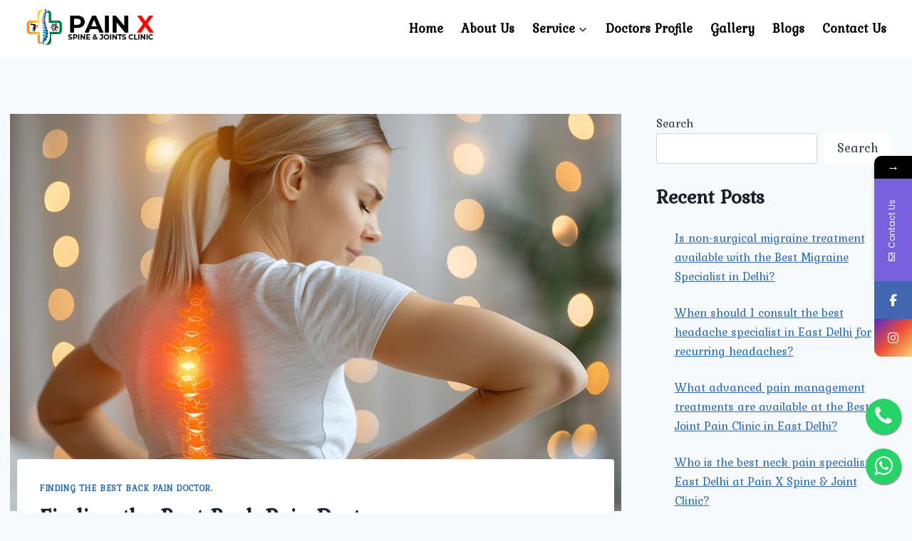

--- FILE ---
content_type: text/html; charset=UTF-8
request_url: https://painx.co.in/finding-the-best-back-pain-doctor/
body_size: 39809
content:
<!doctype html>
<html lang="en-US" class="no-js" itemtype="https://schema.org/Blog" itemscope>
<head>
	<meta charset="UTF-8">
	<meta name="viewport" content="width=device-width, initial-scale=1, minimum-scale=1">
				<style>								
					form#stickyelements-form input::-moz-placeholder{
						color: #4F4F4F;
					} 
					form#stickyelements-form input::-ms-input-placeholder{
						color: #4F4F4F					} 
					form#stickyelements-form input::-webkit-input-placeholder{
						color: #4F4F4F					}
					form#stickyelements-form input::placeholder{
						color: #4F4F4F					}
					form#stickyelements-form textarea::placeholder {
						color: #4F4F4F					}
					form#stickyelements-form textarea::-moz-placeholder {
						color: #4F4F4F					}					
			</style>	
			<meta name='robots' content='index, follow, max-image-preview:large, max-snippet:-1, max-video-preview:-1' />

	<!-- This site is optimized with the Yoast SEO plugin v26.7 - https://yoast.com/wordpress/plugins/seo/ -->
	<title>Finding the Best Back Pain Doctor.</title>
	<meta name="description" content="Discover the top Back Pain Doctor in Dilshad Garden on our website. Receive specialized care and effective solutions to alleviate." />
	<link rel="canonical" href="https://painx.co.in/finding-the-best-back-pain-doctor/" />
	<meta property="og:locale" content="en_US" />
	<meta property="og:type" content="article" />
	<meta property="og:title" content="Finding the Best Back Pain Doctor." />
	<meta property="og:description" content="Discover the top Back Pain Doctor in Dilshad Garden on our website. Receive specialized care and effective solutions to alleviate." />
	<meta property="og:url" content="https://painx.co.in/finding-the-best-back-pain-doctor/" />
	<meta property="article:published_time" content="2024-06-18T11:27:07+00:00" />
	<meta property="article:modified_time" content="2024-06-18T11:29:27+00:00" />
	<meta property="og:image" content="https://painx.co.in/wp-content/uploads/2024/06/woman-holding-lower-back-due-back-pain_896686-13063.jpg" />
	<meta property="og:image:width" content="900" />
	<meta property="og:image:height" content="600" />
	<meta property="og:image:type" content="image/jpeg" />
	<meta name="author" content="pain x" />
	<meta name="twitter:card" content="summary_large_image" />
	<meta name="twitter:label1" content="Written by" />
	<meta name="twitter:data1" content="pain x" />
	<meta name="twitter:label2" content="Est. reading time" />
	<meta name="twitter:data2" content="4 minutes" />
	<script type="application/ld+json" class="yoast-schema-graph">{"@context":"https://schema.org","@graph":[{"@type":"Article","@id":"https://painx.co.in/finding-the-best-back-pain-doctor/#article","isPartOf":{"@id":"https://painx.co.in/finding-the-best-back-pain-doctor/"},"author":{"name":"pain x","@id":"https://painx.co.in/#/schema/person/ff27ea92f765119fc39444efc3a861fd"},"headline":"Finding the Best Back Pain Doctor.","datePublished":"2024-06-18T11:27:07+00:00","dateModified":"2024-06-18T11:29:27+00:00","mainEntityOfPage":{"@id":"https://painx.co.in/finding-the-best-back-pain-doctor/"},"wordCount":883,"image":{"@id":"https://painx.co.in/finding-the-best-back-pain-doctor/#primaryimage"},"thumbnailUrl":"https://painx.co.in/wp-content/uploads/2024/06/woman-holding-lower-back-due-back-pain_896686-13063.jpg","keywords":["#Back Pain Doctor in Dilshad Garden","#Back Pain Doctor in Jhilmil","#Back Pain Doctor in Shahdara","#Back Pain Specialist in Dilshad Garden","#Back Pain Specialist in Jhilmil","#Back Pain Specialist in Shahdara","#Back Pain Treatment in Dilshad Garden","#Back Pain Treatment in Shahdara","#Best Back Pain Specialist in East Delhi","#Best Pain Physician in Dilshad Garden","#Pain Management Physician near me","#Pain Specialist in Dilshad Garden"],"articleSection":["Finding the Best Back Pain Doctor."],"inLanguage":"en-US"},{"@type":"WebPage","@id":"https://painx.co.in/finding-the-best-back-pain-doctor/","url":"https://painx.co.in/finding-the-best-back-pain-doctor/","name":"Finding the Best Back Pain Doctor.","isPartOf":{"@id":"https://painx.co.in/#website"},"primaryImageOfPage":{"@id":"https://painx.co.in/finding-the-best-back-pain-doctor/#primaryimage"},"image":{"@id":"https://painx.co.in/finding-the-best-back-pain-doctor/#primaryimage"},"thumbnailUrl":"https://painx.co.in/wp-content/uploads/2024/06/woman-holding-lower-back-due-back-pain_896686-13063.jpg","datePublished":"2024-06-18T11:27:07+00:00","dateModified":"2024-06-18T11:29:27+00:00","author":{"@id":"https://painx.co.in/#/schema/person/ff27ea92f765119fc39444efc3a861fd"},"description":"Discover the top Back Pain Doctor in Dilshad Garden on our website. Receive specialized care and effective solutions to alleviate.","breadcrumb":{"@id":"https://painx.co.in/finding-the-best-back-pain-doctor/#breadcrumb"},"inLanguage":"en-US","potentialAction":[{"@type":"ReadAction","target":["https://painx.co.in/finding-the-best-back-pain-doctor/"]}]},{"@type":"ImageObject","inLanguage":"en-US","@id":"https://painx.co.in/finding-the-best-back-pain-doctor/#primaryimage","url":"https://painx.co.in/wp-content/uploads/2024/06/woman-holding-lower-back-due-back-pain_896686-13063.jpg","contentUrl":"https://painx.co.in/wp-content/uploads/2024/06/woman-holding-lower-back-due-back-pain_896686-13063.jpg","width":900,"height":600,"caption":"best Back Pain Doctor in Dilshad Garden"},{"@type":"BreadcrumbList","@id":"https://painx.co.in/finding-the-best-back-pain-doctor/#breadcrumb","itemListElement":[{"@type":"ListItem","position":1,"name":"Home","item":"https://painx.co.in/"},{"@type":"ListItem","position":2,"name":"Blogs","item":"https://painx.co.in/blogs/"},{"@type":"ListItem","position":3,"name":"Finding the Best Back Pain Doctor."}]},{"@type":"WebSite","@id":"https://painx.co.in/#website","url":"https://painx.co.in/","name":"","description":"","potentialAction":[{"@type":"SearchAction","target":{"@type":"EntryPoint","urlTemplate":"https://painx.co.in/?s={search_term_string}"},"query-input":{"@type":"PropertyValueSpecification","valueRequired":true,"valueName":"search_term_string"}}],"inLanguage":"en-US"},{"@type":"Person","@id":"https://painx.co.in/#/schema/person/ff27ea92f765119fc39444efc3a861fd","name":"pain x","image":{"@type":"ImageObject","inLanguage":"en-US","@id":"https://painx.co.in/#/schema/person/image/","url":"https://secure.gravatar.com/avatar/0827d9b7d7024dfa0b2ad47586737f34a163c331f9f7b27fad4779eda33cbd5a?s=96&d=mm&r=g","contentUrl":"https://secure.gravatar.com/avatar/0827d9b7d7024dfa0b2ad47586737f34a163c331f9f7b27fad4779eda33cbd5a?s=96&d=mm&r=g","caption":"pain x"},"url":"https://painx.co.in/author/painx/"}]}</script>
	<!-- / Yoast SEO plugin. -->


<link rel='dns-prefetch' href='//cdnjs.cloudflare.com' />
<link rel='dns-prefetch' href='//fonts.googleapis.com' />
<link rel="alternate" type="application/rss+xml" title=" &raquo; Feed" href="https://painx.co.in/feed/" />
<link rel="alternate" type="application/rss+xml" title=" &raquo; Comments Feed" href="https://painx.co.in/comments/feed/" />
			<script>document.documentElement.classList.remove( 'no-js' );</script>
			<link rel="alternate" title="oEmbed (JSON)" type="application/json+oembed" href="https://painx.co.in/wp-json/oembed/1.0/embed?url=https%3A%2F%2Fpainx.co.in%2Ffinding-the-best-back-pain-doctor%2F" />
<link rel="alternate" title="oEmbed (XML)" type="text/xml+oembed" href="https://painx.co.in/wp-json/oembed/1.0/embed?url=https%3A%2F%2Fpainx.co.in%2Ffinding-the-best-back-pain-doctor%2F&#038;format=xml" />
<style id='wp-img-auto-sizes-contain-inline-css'>
img:is([sizes=auto i],[sizes^="auto," i]){contain-intrinsic-size:3000px 1500px}
/*# sourceURL=wp-img-auto-sizes-contain-inline-css */
</style>

<style id='wp-emoji-styles-inline-css'>

	img.wp-smiley, img.emoji {
		display: inline !important;
		border: none !important;
		box-shadow: none !important;
		height: 1em !important;
		width: 1em !important;
		margin: 0 0.07em !important;
		vertical-align: -0.1em !important;
		background: none !important;
		padding: 0 !important;
	}
/*# sourceURL=wp-emoji-styles-inline-css */
</style>
<link rel='stylesheet' id='wp-block-library-css' href='https://painx.co.in/wp-includes/css/dist/block-library/style.min.css?ver=6.9' media='all' />
<style id='wp-block-heading-inline-css'>
h1:where(.wp-block-heading).has-background,h2:where(.wp-block-heading).has-background,h3:where(.wp-block-heading).has-background,h4:where(.wp-block-heading).has-background,h5:where(.wp-block-heading).has-background,h6:where(.wp-block-heading).has-background{padding:1.25em 2.375em}h1.has-text-align-left[style*=writing-mode]:where([style*=vertical-lr]),h1.has-text-align-right[style*=writing-mode]:where([style*=vertical-rl]),h2.has-text-align-left[style*=writing-mode]:where([style*=vertical-lr]),h2.has-text-align-right[style*=writing-mode]:where([style*=vertical-rl]),h3.has-text-align-left[style*=writing-mode]:where([style*=vertical-lr]),h3.has-text-align-right[style*=writing-mode]:where([style*=vertical-rl]),h4.has-text-align-left[style*=writing-mode]:where([style*=vertical-lr]),h4.has-text-align-right[style*=writing-mode]:where([style*=vertical-rl]),h5.has-text-align-left[style*=writing-mode]:where([style*=vertical-lr]),h5.has-text-align-right[style*=writing-mode]:where([style*=vertical-rl]),h6.has-text-align-left[style*=writing-mode]:where([style*=vertical-lr]),h6.has-text-align-right[style*=writing-mode]:where([style*=vertical-rl]){rotate:180deg}
/*# sourceURL=https://painx.co.in/wp-includes/blocks/heading/style.min.css */
</style>
<style id='wp-block-image-inline-css'>
.wp-block-image>a,.wp-block-image>figure>a{display:inline-block}.wp-block-image img{box-sizing:border-box;height:auto;max-width:100%;vertical-align:bottom}@media not (prefers-reduced-motion){.wp-block-image img.hide{visibility:hidden}.wp-block-image img.show{animation:show-content-image .4s}}.wp-block-image[style*=border-radius] img,.wp-block-image[style*=border-radius]>a{border-radius:inherit}.wp-block-image.has-custom-border img{box-sizing:border-box}.wp-block-image.aligncenter{text-align:center}.wp-block-image.alignfull>a,.wp-block-image.alignwide>a{width:100%}.wp-block-image.alignfull img,.wp-block-image.alignwide img{height:auto;width:100%}.wp-block-image .aligncenter,.wp-block-image .alignleft,.wp-block-image .alignright,.wp-block-image.aligncenter,.wp-block-image.alignleft,.wp-block-image.alignright{display:table}.wp-block-image .aligncenter>figcaption,.wp-block-image .alignleft>figcaption,.wp-block-image .alignright>figcaption,.wp-block-image.aligncenter>figcaption,.wp-block-image.alignleft>figcaption,.wp-block-image.alignright>figcaption{caption-side:bottom;display:table-caption}.wp-block-image .alignleft{float:left;margin:.5em 1em .5em 0}.wp-block-image .alignright{float:right;margin:.5em 0 .5em 1em}.wp-block-image .aligncenter{margin-left:auto;margin-right:auto}.wp-block-image :where(figcaption){margin-bottom:1em;margin-top:.5em}.wp-block-image.is-style-circle-mask img{border-radius:9999px}@supports ((-webkit-mask-image:none) or (mask-image:none)) or (-webkit-mask-image:none){.wp-block-image.is-style-circle-mask img{border-radius:0;-webkit-mask-image:url('data:image/svg+xml;utf8,<svg viewBox="0 0 100 100" xmlns="http://www.w3.org/2000/svg"><circle cx="50" cy="50" r="50"/></svg>');mask-image:url('data:image/svg+xml;utf8,<svg viewBox="0 0 100 100" xmlns="http://www.w3.org/2000/svg"><circle cx="50" cy="50" r="50"/></svg>');mask-mode:alpha;-webkit-mask-position:center;mask-position:center;-webkit-mask-repeat:no-repeat;mask-repeat:no-repeat;-webkit-mask-size:contain;mask-size:contain}}:root :where(.wp-block-image.is-style-rounded img,.wp-block-image .is-style-rounded img){border-radius:9999px}.wp-block-image figure{margin:0}.wp-lightbox-container{display:flex;flex-direction:column;position:relative}.wp-lightbox-container img{cursor:zoom-in}.wp-lightbox-container img:hover+button{opacity:1}.wp-lightbox-container button{align-items:center;backdrop-filter:blur(16px) saturate(180%);background-color:#5a5a5a40;border:none;border-radius:4px;cursor:zoom-in;display:flex;height:20px;justify-content:center;opacity:0;padding:0;position:absolute;right:16px;text-align:center;top:16px;width:20px;z-index:100}@media not (prefers-reduced-motion){.wp-lightbox-container button{transition:opacity .2s ease}}.wp-lightbox-container button:focus-visible{outline:3px auto #5a5a5a40;outline:3px auto -webkit-focus-ring-color;outline-offset:3px}.wp-lightbox-container button:hover{cursor:pointer;opacity:1}.wp-lightbox-container button:focus{opacity:1}.wp-lightbox-container button:focus,.wp-lightbox-container button:hover,.wp-lightbox-container button:not(:hover):not(:active):not(.has-background){background-color:#5a5a5a40;border:none}.wp-lightbox-overlay{box-sizing:border-box;cursor:zoom-out;height:100vh;left:0;overflow:hidden;position:fixed;top:0;visibility:hidden;width:100%;z-index:100000}.wp-lightbox-overlay .close-button{align-items:center;cursor:pointer;display:flex;justify-content:center;min-height:40px;min-width:40px;padding:0;position:absolute;right:calc(env(safe-area-inset-right) + 16px);top:calc(env(safe-area-inset-top) + 16px);z-index:5000000}.wp-lightbox-overlay .close-button:focus,.wp-lightbox-overlay .close-button:hover,.wp-lightbox-overlay .close-button:not(:hover):not(:active):not(.has-background){background:none;border:none}.wp-lightbox-overlay .lightbox-image-container{height:var(--wp--lightbox-container-height);left:50%;overflow:hidden;position:absolute;top:50%;transform:translate(-50%,-50%);transform-origin:top left;width:var(--wp--lightbox-container-width);z-index:9999999999}.wp-lightbox-overlay .wp-block-image{align-items:center;box-sizing:border-box;display:flex;height:100%;justify-content:center;margin:0;position:relative;transform-origin:0 0;width:100%;z-index:3000000}.wp-lightbox-overlay .wp-block-image img{height:var(--wp--lightbox-image-height);min-height:var(--wp--lightbox-image-height);min-width:var(--wp--lightbox-image-width);width:var(--wp--lightbox-image-width)}.wp-lightbox-overlay .wp-block-image figcaption{display:none}.wp-lightbox-overlay button{background:none;border:none}.wp-lightbox-overlay .scrim{background-color:#fff;height:100%;opacity:.9;position:absolute;width:100%;z-index:2000000}.wp-lightbox-overlay.active{visibility:visible}@media not (prefers-reduced-motion){.wp-lightbox-overlay.active{animation:turn-on-visibility .25s both}.wp-lightbox-overlay.active img{animation:turn-on-visibility .35s both}.wp-lightbox-overlay.show-closing-animation:not(.active){animation:turn-off-visibility .35s both}.wp-lightbox-overlay.show-closing-animation:not(.active) img{animation:turn-off-visibility .25s both}.wp-lightbox-overlay.zoom.active{animation:none;opacity:1;visibility:visible}.wp-lightbox-overlay.zoom.active .lightbox-image-container{animation:lightbox-zoom-in .4s}.wp-lightbox-overlay.zoom.active .lightbox-image-container img{animation:none}.wp-lightbox-overlay.zoom.active .scrim{animation:turn-on-visibility .4s forwards}.wp-lightbox-overlay.zoom.show-closing-animation:not(.active){animation:none}.wp-lightbox-overlay.zoom.show-closing-animation:not(.active) .lightbox-image-container{animation:lightbox-zoom-out .4s}.wp-lightbox-overlay.zoom.show-closing-animation:not(.active) .lightbox-image-container img{animation:none}.wp-lightbox-overlay.zoom.show-closing-animation:not(.active) .scrim{animation:turn-off-visibility .4s forwards}}@keyframes show-content-image{0%{visibility:hidden}99%{visibility:hidden}to{visibility:visible}}@keyframes turn-on-visibility{0%{opacity:0}to{opacity:1}}@keyframes turn-off-visibility{0%{opacity:1;visibility:visible}99%{opacity:0;visibility:visible}to{opacity:0;visibility:hidden}}@keyframes lightbox-zoom-in{0%{transform:translate(calc((-100vw + var(--wp--lightbox-scrollbar-width))/2 + var(--wp--lightbox-initial-left-position)),calc(-50vh + var(--wp--lightbox-initial-top-position))) scale(var(--wp--lightbox-scale))}to{transform:translate(-50%,-50%) scale(1)}}@keyframes lightbox-zoom-out{0%{transform:translate(-50%,-50%) scale(1);visibility:visible}99%{visibility:visible}to{transform:translate(calc((-100vw + var(--wp--lightbox-scrollbar-width))/2 + var(--wp--lightbox-initial-left-position)),calc(-50vh + var(--wp--lightbox-initial-top-position))) scale(var(--wp--lightbox-scale));visibility:hidden}}
/*# sourceURL=https://painx.co.in/wp-includes/blocks/image/style.min.css */
</style>
<style id='wp-block-latest-posts-inline-css'>
.wp-block-latest-posts{box-sizing:border-box}.wp-block-latest-posts.alignleft{margin-right:2em}.wp-block-latest-posts.alignright{margin-left:2em}.wp-block-latest-posts.wp-block-latest-posts__list{list-style:none}.wp-block-latest-posts.wp-block-latest-posts__list li{clear:both;overflow-wrap:break-word}.wp-block-latest-posts.is-grid{display:flex;flex-wrap:wrap}.wp-block-latest-posts.is-grid li{margin:0 1.25em 1.25em 0;width:100%}@media (min-width:600px){.wp-block-latest-posts.columns-2 li{width:calc(50% - .625em)}.wp-block-latest-posts.columns-2 li:nth-child(2n){margin-right:0}.wp-block-latest-posts.columns-3 li{width:calc(33.33333% - .83333em)}.wp-block-latest-posts.columns-3 li:nth-child(3n){margin-right:0}.wp-block-latest-posts.columns-4 li{width:calc(25% - .9375em)}.wp-block-latest-posts.columns-4 li:nth-child(4n){margin-right:0}.wp-block-latest-posts.columns-5 li{width:calc(20% - 1em)}.wp-block-latest-posts.columns-5 li:nth-child(5n){margin-right:0}.wp-block-latest-posts.columns-6 li{width:calc(16.66667% - 1.04167em)}.wp-block-latest-posts.columns-6 li:nth-child(6n){margin-right:0}}:root :where(.wp-block-latest-posts.is-grid){padding:0}:root :where(.wp-block-latest-posts.wp-block-latest-posts__list){padding-left:0}.wp-block-latest-posts__post-author,.wp-block-latest-posts__post-date{display:block;font-size:.8125em}.wp-block-latest-posts__post-excerpt,.wp-block-latest-posts__post-full-content{margin-bottom:1em;margin-top:.5em}.wp-block-latest-posts__featured-image a{display:inline-block}.wp-block-latest-posts__featured-image img{height:auto;max-width:100%;width:auto}.wp-block-latest-posts__featured-image.alignleft{float:left;margin-right:1em}.wp-block-latest-posts__featured-image.alignright{float:right;margin-left:1em}.wp-block-latest-posts__featured-image.aligncenter{margin-bottom:1em;text-align:center}
/*# sourceURL=https://painx.co.in/wp-includes/blocks/latest-posts/style.min.css */
</style>
<style id='wp-block-list-inline-css'>
ol,ul{box-sizing:border-box}:root :where(.wp-block-list.has-background){padding:1.25em 2.375em}
/*# sourceURL=https://painx.co.in/wp-includes/blocks/list/style.min.css */
</style>
<style id='wp-block-search-inline-css'>
.wp-block-search__button{margin-left:10px;word-break:normal}.wp-block-search__button.has-icon{line-height:0}.wp-block-search__button svg{height:1.25em;min-height:24px;min-width:24px;width:1.25em;fill:currentColor;vertical-align:text-bottom}:where(.wp-block-search__button){border:1px solid #ccc;padding:6px 10px}.wp-block-search__inside-wrapper{display:flex;flex:auto;flex-wrap:nowrap;max-width:100%}.wp-block-search__label{width:100%}.wp-block-search.wp-block-search__button-only .wp-block-search__button{box-sizing:border-box;display:flex;flex-shrink:0;justify-content:center;margin-left:0;max-width:100%}.wp-block-search.wp-block-search__button-only .wp-block-search__inside-wrapper{min-width:0!important;transition-property:width}.wp-block-search.wp-block-search__button-only .wp-block-search__input{flex-basis:100%;transition-duration:.3s}.wp-block-search.wp-block-search__button-only.wp-block-search__searchfield-hidden,.wp-block-search.wp-block-search__button-only.wp-block-search__searchfield-hidden .wp-block-search__inside-wrapper{overflow:hidden}.wp-block-search.wp-block-search__button-only.wp-block-search__searchfield-hidden .wp-block-search__input{border-left-width:0!important;border-right-width:0!important;flex-basis:0;flex-grow:0;margin:0;min-width:0!important;padding-left:0!important;padding-right:0!important;width:0!important}:where(.wp-block-search__input){appearance:none;border:1px solid #949494;flex-grow:1;font-family:inherit;font-size:inherit;font-style:inherit;font-weight:inherit;letter-spacing:inherit;line-height:inherit;margin-left:0;margin-right:0;min-width:3rem;padding:8px;text-decoration:unset!important;text-transform:inherit}:where(.wp-block-search__button-inside .wp-block-search__inside-wrapper){background-color:#fff;border:1px solid #949494;box-sizing:border-box;padding:4px}:where(.wp-block-search__button-inside .wp-block-search__inside-wrapper) .wp-block-search__input{border:none;border-radius:0;padding:0 4px}:where(.wp-block-search__button-inside .wp-block-search__inside-wrapper) .wp-block-search__input:focus{outline:none}:where(.wp-block-search__button-inside .wp-block-search__inside-wrapper) :where(.wp-block-search__button){padding:4px 8px}.wp-block-search.aligncenter .wp-block-search__inside-wrapper{margin:auto}.wp-block[data-align=right] .wp-block-search.wp-block-search__button-only .wp-block-search__inside-wrapper{float:right}
/*# sourceURL=https://painx.co.in/wp-includes/blocks/search/style.min.css */
</style>
<style id='wp-block-tag-cloud-inline-css'>
.wp-block-tag-cloud{box-sizing:border-box}.wp-block-tag-cloud.aligncenter{justify-content:center;text-align:center}.wp-block-tag-cloud a{display:inline-block;margin-right:5px}.wp-block-tag-cloud span{display:inline-block;margin-left:5px;text-decoration:none}:root :where(.wp-block-tag-cloud.is-style-outline){display:flex;flex-wrap:wrap;gap:1ch}:root :where(.wp-block-tag-cloud.is-style-outline a){border:1px solid;font-size:unset!important;margin-right:0;padding:1ch 2ch;text-decoration:none!important}
/*# sourceURL=https://painx.co.in/wp-includes/blocks/tag-cloud/style.min.css */
</style>
<style id='wp-block-group-inline-css'>
.wp-block-group{box-sizing:border-box}:where(.wp-block-group.wp-block-group-is-layout-constrained){position:relative}
/*# sourceURL=https://painx.co.in/wp-includes/blocks/group/style.min.css */
</style>
<style id='wp-block-paragraph-inline-css'>
.is-small-text{font-size:.875em}.is-regular-text{font-size:1em}.is-large-text{font-size:2.25em}.is-larger-text{font-size:3em}.has-drop-cap:not(:focus):first-letter{float:left;font-size:8.4em;font-style:normal;font-weight:100;line-height:.68;margin:.05em .1em 0 0;text-transform:uppercase}body.rtl .has-drop-cap:not(:focus):first-letter{float:none;margin-left:.1em}p.has-drop-cap.has-background{overflow:hidden}:root :where(p.has-background){padding:1.25em 2.375em}:where(p.has-text-color:not(.has-link-color)) a{color:inherit}p.has-text-align-left[style*="writing-mode:vertical-lr"],p.has-text-align-right[style*="writing-mode:vertical-rl"]{rotate:180deg}
/*# sourceURL=https://painx.co.in/wp-includes/blocks/paragraph/style.min.css */
</style>
<style id='global-styles-inline-css'>
:root{--wp--preset--aspect-ratio--square: 1;--wp--preset--aspect-ratio--4-3: 4/3;--wp--preset--aspect-ratio--3-4: 3/4;--wp--preset--aspect-ratio--3-2: 3/2;--wp--preset--aspect-ratio--2-3: 2/3;--wp--preset--aspect-ratio--16-9: 16/9;--wp--preset--aspect-ratio--9-16: 9/16;--wp--preset--color--black: #000000;--wp--preset--color--cyan-bluish-gray: #abb8c3;--wp--preset--color--white: #ffffff;--wp--preset--color--pale-pink: #f78da7;--wp--preset--color--vivid-red: #cf2e2e;--wp--preset--color--luminous-vivid-orange: #ff6900;--wp--preset--color--luminous-vivid-amber: #fcb900;--wp--preset--color--light-green-cyan: #7bdcb5;--wp--preset--color--vivid-green-cyan: #00d084;--wp--preset--color--pale-cyan-blue: #8ed1fc;--wp--preset--color--vivid-cyan-blue: #0693e3;--wp--preset--color--vivid-purple: #9b51e0;--wp--preset--color--theme-palette-1: var(--global-palette1);--wp--preset--color--theme-palette-2: var(--global-palette2);--wp--preset--color--theme-palette-3: var(--global-palette3);--wp--preset--color--theme-palette-4: var(--global-palette4);--wp--preset--color--theme-palette-5: var(--global-palette5);--wp--preset--color--theme-palette-6: var(--global-palette6);--wp--preset--color--theme-palette-7: var(--global-palette7);--wp--preset--color--theme-palette-8: var(--global-palette8);--wp--preset--color--theme-palette-9: var(--global-palette9);--wp--preset--color--theme-palette-10: var(--global-palette10);--wp--preset--color--theme-palette-11: var(--global-palette11);--wp--preset--color--theme-palette-12: var(--global-palette12);--wp--preset--color--theme-palette-13: var(--global-palette13);--wp--preset--color--theme-palette-14: var(--global-palette14);--wp--preset--color--theme-palette-15: var(--global-palette15);--wp--preset--gradient--vivid-cyan-blue-to-vivid-purple: linear-gradient(135deg,rgb(6,147,227) 0%,rgb(155,81,224) 100%);--wp--preset--gradient--light-green-cyan-to-vivid-green-cyan: linear-gradient(135deg,rgb(122,220,180) 0%,rgb(0,208,130) 100%);--wp--preset--gradient--luminous-vivid-amber-to-luminous-vivid-orange: linear-gradient(135deg,rgb(252,185,0) 0%,rgb(255,105,0) 100%);--wp--preset--gradient--luminous-vivid-orange-to-vivid-red: linear-gradient(135deg,rgb(255,105,0) 0%,rgb(207,46,46) 100%);--wp--preset--gradient--very-light-gray-to-cyan-bluish-gray: linear-gradient(135deg,rgb(238,238,238) 0%,rgb(169,184,195) 100%);--wp--preset--gradient--cool-to-warm-spectrum: linear-gradient(135deg,rgb(74,234,220) 0%,rgb(151,120,209) 20%,rgb(207,42,186) 40%,rgb(238,44,130) 60%,rgb(251,105,98) 80%,rgb(254,248,76) 100%);--wp--preset--gradient--blush-light-purple: linear-gradient(135deg,rgb(255,206,236) 0%,rgb(152,150,240) 100%);--wp--preset--gradient--blush-bordeaux: linear-gradient(135deg,rgb(254,205,165) 0%,rgb(254,45,45) 50%,rgb(107,0,62) 100%);--wp--preset--gradient--luminous-dusk: linear-gradient(135deg,rgb(255,203,112) 0%,rgb(199,81,192) 50%,rgb(65,88,208) 100%);--wp--preset--gradient--pale-ocean: linear-gradient(135deg,rgb(255,245,203) 0%,rgb(182,227,212) 50%,rgb(51,167,181) 100%);--wp--preset--gradient--electric-grass: linear-gradient(135deg,rgb(202,248,128) 0%,rgb(113,206,126) 100%);--wp--preset--gradient--midnight: linear-gradient(135deg,rgb(2,3,129) 0%,rgb(40,116,252) 100%);--wp--preset--font-size--small: var(--global-font-size-small);--wp--preset--font-size--medium: var(--global-font-size-medium);--wp--preset--font-size--large: var(--global-font-size-large);--wp--preset--font-size--x-large: 42px;--wp--preset--font-size--larger: var(--global-font-size-larger);--wp--preset--font-size--xxlarge: var(--global-font-size-xxlarge);--wp--preset--spacing--20: 0.44rem;--wp--preset--spacing--30: 0.67rem;--wp--preset--spacing--40: 1rem;--wp--preset--spacing--50: 1.5rem;--wp--preset--spacing--60: 2.25rem;--wp--preset--spacing--70: 3.38rem;--wp--preset--spacing--80: 5.06rem;--wp--preset--shadow--natural: 6px 6px 9px rgba(0, 0, 0, 0.2);--wp--preset--shadow--deep: 12px 12px 50px rgba(0, 0, 0, 0.4);--wp--preset--shadow--sharp: 6px 6px 0px rgba(0, 0, 0, 0.2);--wp--preset--shadow--outlined: 6px 6px 0px -3px rgb(255, 255, 255), 6px 6px rgb(0, 0, 0);--wp--preset--shadow--crisp: 6px 6px 0px rgb(0, 0, 0);}:where(.is-layout-flex){gap: 0.5em;}:where(.is-layout-grid){gap: 0.5em;}body .is-layout-flex{display: flex;}.is-layout-flex{flex-wrap: wrap;align-items: center;}.is-layout-flex > :is(*, div){margin: 0;}body .is-layout-grid{display: grid;}.is-layout-grid > :is(*, div){margin: 0;}:where(.wp-block-columns.is-layout-flex){gap: 2em;}:where(.wp-block-columns.is-layout-grid){gap: 2em;}:where(.wp-block-post-template.is-layout-flex){gap: 1.25em;}:where(.wp-block-post-template.is-layout-grid){gap: 1.25em;}.has-black-color{color: var(--wp--preset--color--black) !important;}.has-cyan-bluish-gray-color{color: var(--wp--preset--color--cyan-bluish-gray) !important;}.has-white-color{color: var(--wp--preset--color--white) !important;}.has-pale-pink-color{color: var(--wp--preset--color--pale-pink) !important;}.has-vivid-red-color{color: var(--wp--preset--color--vivid-red) !important;}.has-luminous-vivid-orange-color{color: var(--wp--preset--color--luminous-vivid-orange) !important;}.has-luminous-vivid-amber-color{color: var(--wp--preset--color--luminous-vivid-amber) !important;}.has-light-green-cyan-color{color: var(--wp--preset--color--light-green-cyan) !important;}.has-vivid-green-cyan-color{color: var(--wp--preset--color--vivid-green-cyan) !important;}.has-pale-cyan-blue-color{color: var(--wp--preset--color--pale-cyan-blue) !important;}.has-vivid-cyan-blue-color{color: var(--wp--preset--color--vivid-cyan-blue) !important;}.has-vivid-purple-color{color: var(--wp--preset--color--vivid-purple) !important;}.has-black-background-color{background-color: var(--wp--preset--color--black) !important;}.has-cyan-bluish-gray-background-color{background-color: var(--wp--preset--color--cyan-bluish-gray) !important;}.has-white-background-color{background-color: var(--wp--preset--color--white) !important;}.has-pale-pink-background-color{background-color: var(--wp--preset--color--pale-pink) !important;}.has-vivid-red-background-color{background-color: var(--wp--preset--color--vivid-red) !important;}.has-luminous-vivid-orange-background-color{background-color: var(--wp--preset--color--luminous-vivid-orange) !important;}.has-luminous-vivid-amber-background-color{background-color: var(--wp--preset--color--luminous-vivid-amber) !important;}.has-light-green-cyan-background-color{background-color: var(--wp--preset--color--light-green-cyan) !important;}.has-vivid-green-cyan-background-color{background-color: var(--wp--preset--color--vivid-green-cyan) !important;}.has-pale-cyan-blue-background-color{background-color: var(--wp--preset--color--pale-cyan-blue) !important;}.has-vivid-cyan-blue-background-color{background-color: var(--wp--preset--color--vivid-cyan-blue) !important;}.has-vivid-purple-background-color{background-color: var(--wp--preset--color--vivid-purple) !important;}.has-black-border-color{border-color: var(--wp--preset--color--black) !important;}.has-cyan-bluish-gray-border-color{border-color: var(--wp--preset--color--cyan-bluish-gray) !important;}.has-white-border-color{border-color: var(--wp--preset--color--white) !important;}.has-pale-pink-border-color{border-color: var(--wp--preset--color--pale-pink) !important;}.has-vivid-red-border-color{border-color: var(--wp--preset--color--vivid-red) !important;}.has-luminous-vivid-orange-border-color{border-color: var(--wp--preset--color--luminous-vivid-orange) !important;}.has-luminous-vivid-amber-border-color{border-color: var(--wp--preset--color--luminous-vivid-amber) !important;}.has-light-green-cyan-border-color{border-color: var(--wp--preset--color--light-green-cyan) !important;}.has-vivid-green-cyan-border-color{border-color: var(--wp--preset--color--vivid-green-cyan) !important;}.has-pale-cyan-blue-border-color{border-color: var(--wp--preset--color--pale-cyan-blue) !important;}.has-vivid-cyan-blue-border-color{border-color: var(--wp--preset--color--vivid-cyan-blue) !important;}.has-vivid-purple-border-color{border-color: var(--wp--preset--color--vivid-purple) !important;}.has-vivid-cyan-blue-to-vivid-purple-gradient-background{background: var(--wp--preset--gradient--vivid-cyan-blue-to-vivid-purple) !important;}.has-light-green-cyan-to-vivid-green-cyan-gradient-background{background: var(--wp--preset--gradient--light-green-cyan-to-vivid-green-cyan) !important;}.has-luminous-vivid-amber-to-luminous-vivid-orange-gradient-background{background: var(--wp--preset--gradient--luminous-vivid-amber-to-luminous-vivid-orange) !important;}.has-luminous-vivid-orange-to-vivid-red-gradient-background{background: var(--wp--preset--gradient--luminous-vivid-orange-to-vivid-red) !important;}.has-very-light-gray-to-cyan-bluish-gray-gradient-background{background: var(--wp--preset--gradient--very-light-gray-to-cyan-bluish-gray) !important;}.has-cool-to-warm-spectrum-gradient-background{background: var(--wp--preset--gradient--cool-to-warm-spectrum) !important;}.has-blush-light-purple-gradient-background{background: var(--wp--preset--gradient--blush-light-purple) !important;}.has-blush-bordeaux-gradient-background{background: var(--wp--preset--gradient--blush-bordeaux) !important;}.has-luminous-dusk-gradient-background{background: var(--wp--preset--gradient--luminous-dusk) !important;}.has-pale-ocean-gradient-background{background: var(--wp--preset--gradient--pale-ocean) !important;}.has-electric-grass-gradient-background{background: var(--wp--preset--gradient--electric-grass) !important;}.has-midnight-gradient-background{background: var(--wp--preset--gradient--midnight) !important;}.has-small-font-size{font-size: var(--wp--preset--font-size--small) !important;}.has-medium-font-size{font-size: var(--wp--preset--font-size--medium) !important;}.has-large-font-size{font-size: var(--wp--preset--font-size--large) !important;}.has-x-large-font-size{font-size: var(--wp--preset--font-size--x-large) !important;}
/*# sourceURL=global-styles-inline-css */
</style>

<style id='classic-theme-styles-inline-css'>
/*! This file is auto-generated */
.wp-block-button__link{color:#fff;background-color:#32373c;border-radius:9999px;box-shadow:none;text-decoration:none;padding:calc(.667em + 2px) calc(1.333em + 2px);font-size:1.125em}.wp-block-file__button{background:#32373c;color:#fff;text-decoration:none}
/*# sourceURL=/wp-includes/css/classic-themes.min.css */
</style>
<link rel='stylesheet' id='contact-form-7-css' href='https://painx.co.in/wp-content/plugins/contact-form-7/includes/css/styles.css?ver=6.1.4' media='all' />
<link rel='stylesheet' id='onlive-post-grid-style-css' href='https://painx.co.in/wp-content/plugins/onlive-post-grid/css/style.css?ver=6.9' media='all' />
<link rel='stylesheet' id='onlive-post-grid-style-main-css' href='https://painx.co.in/wp-content/plugins/onlive-post-grid/style.css?ver=6.9' media='all' />
<link rel='stylesheet' id='onlive-post-grid-stylefa-css' href='https://cdnjs.cloudflare.com/ajax/libs/font-awesome/4.7.0/css/font-awesome.min.css?ver=6.9' media='all' />
<link rel='stylesheet' id='kadence-global-css' href='https://painx.co.in/wp-content/themes/kadence/assets/css/global.min.css?ver=1.4.3' media='all' />
<style id='kadence-global-inline-css'>
/* Kadence Base CSS */
:root{--global-palette1:#2B6CB0;--global-palette2:#215387;--global-palette3:#1A202C;--global-palette4:#2D3748;--global-palette5:#4A5568;--global-palette6:#718096;--global-palette7:#EDF2F7;--global-palette8:#F7FAFC;--global-palette9:#ffffff;--global-palette10:oklch(from var(--global-palette1) calc(l + 0.10 * (1 - l)) calc(c * 1.00) calc(h + 180) / 100%);--global-palette11:#13612e;--global-palette12:#1159af;--global-palette13:#b82105;--global-palette14:#f7630c;--global-palette15:#f5a524;--global-palette9rgb:255, 255, 255;--global-palette-highlight:var(--global-palette1);--global-palette-highlight-alt:var(--global-palette2);--global-palette-highlight-alt2:var(--global-palette9);--global-palette-btn-bg:var(--global-palette1);--global-palette-btn-bg-hover:var(--global-palette2);--global-palette-btn:var(--global-palette9);--global-palette-btn-hover:var(--global-palette9);--global-palette-btn-sec-bg:var(--global-palette7);--global-palette-btn-sec-bg-hover:var(--global-palette2);--global-palette-btn-sec:var(--global-palette3);--global-palette-btn-sec-hover:var(--global-palette9);--global-body-font-family:Kurale, serif;--global-heading-font-family:inherit;--global-primary-nav-font-family:inherit;--global-fallback-font:sans-serif;--global-display-fallback-font:sans-serif;--global-content-width:1290px;--global-content-wide-width:calc(1290px + 230px);--global-content-narrow-width:842px;--global-content-edge-padding:1.5rem;--global-content-boxed-padding:2rem;--global-calc-content-width:calc(1290px - var(--global-content-edge-padding) - var(--global-content-edge-padding) );--wp--style--global--content-size:var(--global-calc-content-width);}.wp-site-blocks{--global-vw:calc( 100vw - ( 0.5 * var(--scrollbar-offset)));}body{background:var(--global-palette8);}body, input, select, optgroup, textarea{font-style:normal;font-weight:normal;font-size:17px;line-height:1.6;font-family:var(--global-body-font-family);color:var(--global-palette4);}.content-bg, body.content-style-unboxed .site{background:var(--global-palette9);}h1,h2,h3,h4,h5,h6{font-family:var(--global-heading-font-family);}h1{font-weight:700;font-size:32px;line-height:1.5;color:var(--global-palette3);}h2{font-weight:700;font-size:28px;line-height:1.5;color:var(--global-palette3);}h3{font-weight:700;font-size:24px;line-height:1.5;color:var(--global-palette3);}h4{font-weight:700;font-size:22px;line-height:1.5;color:var(--global-palette4);}h5{font-weight:700;font-size:20px;line-height:1.5;color:var(--global-palette4);}h6{font-weight:700;font-size:18px;line-height:1.5;color:var(--global-palette5);}.entry-hero .kadence-breadcrumbs{max-width:1290px;}.site-container, .site-header-row-layout-contained, .site-footer-row-layout-contained, .entry-hero-layout-contained, .comments-area, .alignfull > .wp-block-cover__inner-container, .alignwide > .wp-block-cover__inner-container{max-width:var(--global-content-width);}.content-width-narrow .content-container.site-container, .content-width-narrow .hero-container.site-container{max-width:var(--global-content-narrow-width);}@media all and (min-width: 1520px){.wp-site-blocks .content-container  .alignwide{margin-left:-115px;margin-right:-115px;width:unset;max-width:unset;}}@media all and (min-width: 1102px){.content-width-narrow .wp-site-blocks .content-container .alignwide{margin-left:-130px;margin-right:-130px;width:unset;max-width:unset;}}.content-style-boxed .wp-site-blocks .entry-content .alignwide{margin-left:calc( -1 * var( --global-content-boxed-padding ) );margin-right:calc( -1 * var( --global-content-boxed-padding ) );}.content-area{margin-top:5rem;margin-bottom:5rem;}@media all and (max-width: 1024px){.content-area{margin-top:3rem;margin-bottom:3rem;}}@media all and (max-width: 767px){.content-area{margin-top:2rem;margin-bottom:2rem;}}@media all and (max-width: 1024px){:root{--global-content-boxed-padding:2rem;}}@media all and (max-width: 767px){:root{--global-content-boxed-padding:1.5rem;}}.entry-content-wrap{padding:2rem;}@media all and (max-width: 1024px){.entry-content-wrap{padding:2rem;}}@media all and (max-width: 767px){.entry-content-wrap{padding:1.5rem;}}.entry.single-entry{box-shadow:0px 15px 15px -10px rgba(0,0,0,0.05);}.entry.loop-entry{box-shadow:0px 15px 15px -10px rgba(0,0,0,0.05);}.loop-entry .entry-content-wrap{padding:2rem;}@media all and (max-width: 1024px){.loop-entry .entry-content-wrap{padding:2rem;}}@media all and (max-width: 767px){.loop-entry .entry-content-wrap{padding:1.5rem;}}.primary-sidebar.widget-area .widget{margin-bottom:1.5em;color:var(--global-palette4);}.primary-sidebar.widget-area .widget-title{font-weight:700;font-size:20px;line-height:1.5;color:var(--global-palette3);}button, .button, .wp-block-button__link, input[type="button"], input[type="reset"], input[type="submit"], .fl-button, .elementor-button-wrapper .elementor-button, .wc-block-components-checkout-place-order-button, .wc-block-cart__submit{border-color:var(--global-palette8);box-shadow:0px 0px 0px -7px rgba(0,0,0,0);}button:hover, button:focus, button:active, .button:hover, .button:focus, .button:active, .wp-block-button__link:hover, .wp-block-button__link:focus, .wp-block-button__link:active, input[type="button"]:hover, input[type="button"]:focus, input[type="button"]:active, input[type="reset"]:hover, input[type="reset"]:focus, input[type="reset"]:active, input[type="submit"]:hover, input[type="submit"]:focus, input[type="submit"]:active, .elementor-button-wrapper .elementor-button:hover, .elementor-button-wrapper .elementor-button:focus, .elementor-button-wrapper .elementor-button:active, .wc-block-cart__submit:hover{box-shadow:0px 15px 25px -7px rgba(0,0,0,0.1);}.kb-button.kb-btn-global-outline.kb-btn-global-inherit{padding-top:calc(px - 2px);padding-right:calc(px - 2px);padding-bottom:calc(px - 2px);padding-left:calc(px - 2px);}@media all and (max-width: 1024px){button, .button, .wp-block-button__link, input[type="button"], input[type="reset"], input[type="submit"], .fl-button, .elementor-button-wrapper .elementor-button, .wc-block-components-checkout-place-order-button, .wc-block-cart__submit{border-color:var(--global-palette8);}}@media all and (max-width: 767px){button, .button, .wp-block-button__link, input[type="button"], input[type="reset"], input[type="submit"], .fl-button, .elementor-button-wrapper .elementor-button, .wc-block-components-checkout-place-order-button, .wc-block-cart__submit{border-color:var(--global-palette8);}}@media all and (min-width: 1025px){.transparent-header .entry-hero .entry-hero-container-inner{padding-top:80px;}}@media all and (max-width: 1024px){.mobile-transparent-header .entry-hero .entry-hero-container-inner{padding-top:80px;}}@media all and (max-width: 767px){.mobile-transparent-header .entry-hero .entry-hero-container-inner{padding-top:80px;}}.entry-hero.post-hero-section .entry-header{min-height:200px;}
/* Kadence Header CSS */
@media all and (max-width: 1024px){.mobile-transparent-header #masthead{position:absolute;left:0px;right:0px;z-index:100;}.kadence-scrollbar-fixer.mobile-transparent-header #masthead{right:var(--scrollbar-offset,0);}.mobile-transparent-header #masthead, .mobile-transparent-header .site-top-header-wrap .site-header-row-container-inner, .mobile-transparent-header .site-main-header-wrap .site-header-row-container-inner, .mobile-transparent-header .site-bottom-header-wrap .site-header-row-container-inner{background:transparent;}.site-header-row-tablet-layout-fullwidth, .site-header-row-tablet-layout-standard{padding:0px;}}@media all and (min-width: 1025px){.transparent-header #masthead{position:absolute;left:0px;right:0px;z-index:100;}.transparent-header.kadence-scrollbar-fixer #masthead{right:var(--scrollbar-offset,0);}.transparent-header #masthead, .transparent-header .site-top-header-wrap .site-header-row-container-inner, .transparent-header .site-main-header-wrap .site-header-row-container-inner, .transparent-header .site-bottom-header-wrap .site-header-row-container-inner{background:transparent;}}.site-branding a.brand img{max-width:200px;}.site-branding a.brand img.svg-logo-image{width:200px;}.site-branding{padding:0px 0px 0px 0px;}#masthead, #masthead .kadence-sticky-header.item-is-fixed:not(.item-at-start):not(.site-header-row-container):not(.site-main-header-wrap), #masthead .kadence-sticky-header.item-is-fixed:not(.item-at-start) > .site-header-row-container-inner{background:#ffffff;}.site-main-header-inner-wrap{min-height:80px;}.site-main-header-wrap.site-header-row-container.site-header-focus-item.site-header-row-layout-standard.kadence-sticky-header.item-is-fixed.item-is-stuck, .site-header-upper-inner-wrap.kadence-sticky-header.item-is-fixed.item-is-stuck, .site-header-inner-wrap.kadence-sticky-header.item-is-fixed.item-is-stuck, .site-top-header-wrap.site-header-row-container.site-header-focus-item.site-header-row-layout-standard.kadence-sticky-header.item-is-fixed.item-is-stuck, .site-bottom-header-wrap.site-header-row-container.site-header-focus-item.site-header-row-layout-standard.kadence-sticky-header.item-is-fixed.item-is-stuck{box-shadow:0px 0px 0px 0px rgba(0,0,0,0);}.header-navigation[class*="header-navigation-style-underline"] .header-menu-container.primary-menu-container>ul>li>a:after{width:calc( 100% - 1.39em);}.main-navigation .primary-menu-container > ul > li.menu-item > a{padding-left:calc(1.39em / 2);padding-right:calc(1.39em / 2);padding-top:0.6em;padding-bottom:0.6em;color:#000000;}.main-navigation .primary-menu-container > ul > li.menu-item .dropdown-nav-special-toggle{right:calc(1.39em / 2);}.main-navigation .primary-menu-container > ul li.menu-item > a{font-style:normal;font-weight:700;font-size:18px;}.main-navigation .primary-menu-container > ul > li.menu-item > a:hover{color:#f01f27;}.main-navigation .primary-menu-container > ul > li.menu-item.current-menu-item > a{color:#eb5f65;}.header-navigation .header-menu-container ul ul.sub-menu, .header-navigation .header-menu-container ul ul.submenu{background:#f01f27;box-shadow:0px 2px 13px 0px rgba(0,0,0,0.1);}.header-navigation .header-menu-container ul ul li.menu-item, .header-menu-container ul.menu > li.kadence-menu-mega-enabled > ul > li.menu-item > a{border-bottom:1px solid rgba(255,255,255,0.1);border-radius:0px 0px 0px 0px;}.header-navigation .header-menu-container ul ul li.menu-item > a{width:200px;padding-top:1em;padding-bottom:1em;color:var(--global-palette8);font-style:normal;font-size:13px;}.header-navigation .header-menu-container ul ul li.menu-item > a:hover{color:var(--global-palette9);background:#000000;border-radius:0px 0px 0px 0px;}.header-navigation .header-menu-container ul ul li.menu-item.current-menu-item > a{color:var(--global-palette9);background:#000000;border-radius:0px 0px 0px 0px;}.mobile-toggle-open-container .menu-toggle-open, .mobile-toggle-open-container .menu-toggle-open:focus{color:var(--global-palette5);padding:0.4em 0.6em 0.4em 0.6em;font-size:14px;}.mobile-toggle-open-container .menu-toggle-open.menu-toggle-style-bordered{border:1px solid currentColor;}.mobile-toggle-open-container .menu-toggle-open .menu-toggle-icon{font-size:20px;}.mobile-toggle-open-container .menu-toggle-open:hover, .mobile-toggle-open-container .menu-toggle-open:focus-visible{color:var(--global-palette-highlight);}.mobile-navigation ul li{font-size:14px;}.mobile-navigation ul li a{padding-top:1em;padding-bottom:1em;}.mobile-navigation ul li > a, .mobile-navigation ul li.menu-item-has-children > .drawer-nav-drop-wrap{color:var(--global-palette8);}.mobile-navigation ul li.current-menu-item > a, .mobile-navigation ul li.current-menu-item.menu-item-has-children > .drawer-nav-drop-wrap{color:var(--global-palette-highlight);}.mobile-navigation ul li.menu-item-has-children .drawer-nav-drop-wrap, .mobile-navigation ul li:not(.menu-item-has-children) a{border-bottom:1px solid rgba(255,255,255,0.1);}.mobile-navigation:not(.drawer-navigation-parent-toggle-true) ul li.menu-item-has-children .drawer-nav-drop-wrap button{border-left:1px solid rgba(255,255,255,0.1);}#mobile-drawer .drawer-header .drawer-toggle{padding:0.6em 0.15em 0.6em 0.15em;font-size:24px;}
/* Kadence Footer CSS */
.site-top-footer-wrap .site-footer-row-container-inner{background:#000000;font-style:normal;color:var(--global-palette9);}.site-footer .site-top-footer-wrap a:not(.button):not(.wp-block-button__link):not(.wp-element-button){color:var(--global-palette9);}.site-footer .site-top-footer-wrap a:not(.button):not(.wp-block-button__link):not(.wp-element-button):hover{color:var(--global-palette9);}.site-top-footer-inner-wrap{padding-top:30px;padding-bottom:30px;grid-column-gap:30px;grid-row-gap:30px;}.site-top-footer-inner-wrap .widget{margin-bottom:30px;}.site-top-footer-inner-wrap .site-footer-section:not(:last-child):after{right:calc(-30px / 2);}.site-bottom-footer-wrap .site-footer-row-container-inner{background:#000000;font-style:normal;color:var(--global-palette9);}.site-footer .site-bottom-footer-wrap a:where(:not(.button):not(.wp-block-button__link):not(.wp-element-button)){color:var(--global-palette9);}.site-footer .site-bottom-footer-wrap a:where(:not(.button):not(.wp-block-button__link):not(.wp-element-button)):hover{color:var(--global-palette9);}.site-bottom-footer-inner-wrap{padding-top:30px;padding-bottom:30px;grid-column-gap:30px;}.site-bottom-footer-inner-wrap .widget{margin-bottom:30px;}.site-bottom-footer-inner-wrap .site-footer-section:not(:last-child):after{right:calc(-30px / 2);}
/*# sourceURL=kadence-global-inline-css */
</style>
<link rel='stylesheet' id='kadence-header-css' href='https://painx.co.in/wp-content/themes/kadence/assets/css/header.min.css?ver=1.4.3' media='all' />
<link rel='stylesheet' id='kadence-content-css' href='https://painx.co.in/wp-content/themes/kadence/assets/css/content.min.css?ver=1.4.3' media='all' />
<link rel='stylesheet' id='kadence-sidebar-css' href='https://painx.co.in/wp-content/themes/kadence/assets/css/sidebar.min.css?ver=1.4.3' media='all' />
<link rel='stylesheet' id='kadence-related-posts-css' href='https://painx.co.in/wp-content/themes/kadence/assets/css/related-posts.min.css?ver=1.4.3' media='all' />
<link rel='stylesheet' id='kad-splide-css' href='https://painx.co.in/wp-content/themes/kadence/assets/css/kadence-splide.min.css?ver=1.4.3' media='all' />
<link rel='stylesheet' id='kadence-footer-css' href='https://painx.co.in/wp-content/themes/kadence/assets/css/footer.min.css?ver=1.4.3' media='all' />
<style id='kadence-blocks-global-variables-inline-css'>
:root {--global-kb-font-size-sm:clamp(0.8rem, 0.73rem + 0.217vw, 0.9rem);--global-kb-font-size-md:clamp(1.1rem, 0.995rem + 0.326vw, 1.25rem);--global-kb-font-size-lg:clamp(1.75rem, 1.576rem + 0.543vw, 2rem);--global-kb-font-size-xl:clamp(2.25rem, 1.728rem + 1.63vw, 3rem);--global-kb-font-size-xxl:clamp(2.5rem, 1.456rem + 3.26vw, 4rem);--global-kb-font-size-xxxl:clamp(2.75rem, 0.489rem + 7.065vw, 6rem);}
/*# sourceURL=kadence-blocks-global-variables-inline-css */
</style>
<link rel='stylesheet' id='mystickyelements-google-fonts-css' href='https://fonts.googleapis.com/css?family=Poppins%3A400%2C500%2C600%2C700&#038;ver=6.9' media='all' />
<link rel='stylesheet' id='font-awesome-css-css' href='https://painx.co.in/wp-content/plugins/mystickyelements/css/font-awesome.min.css?ver=2.3.4' media='all' />
<link rel='stylesheet' id='mystickyelements-front-css-css' href='https://painx.co.in/wp-content/plugins/mystickyelements/css/mystickyelements-front.min.css?ver=2.3.4' media='all' />
<link rel='stylesheet' id='intl-tel-input-css' href='https://painx.co.in/wp-content/plugins/mystickyelements/intl-tel-input-src/build/css/intlTelInput.css?ver=2.3.4' media='all' />
<!--n2css--><!--n2js--><script src="https://painx.co.in/wp-includes/js/jquery/jquery.min.js?ver=3.7.1" id="jquery-core-js"></script>
<script src="https://painx.co.in/wp-includes/js/jquery/jquery-migrate.min.js?ver=3.4.1" id="jquery-migrate-js"></script>
<script src="https://painx.co.in/wp-content/plugins/onlive-post-grid/js/jquery.js?ver=1" id="sis-jquery-js"></script>
<script src="https://painx.co.in/wp-content/plugins/onlive-post-grid/js/jquery.min.js?ver=1" id="sis-jquery-min-js"></script>
<script src="https://painx.co.in/wp-content/plugins/onlive-post-grid/js/sis-grid.js?ver=1" id="sis-grid-js-js"></script>
<link rel="https://api.w.org/" href="https://painx.co.in/wp-json/" /><link rel="alternate" title="JSON" type="application/json" href="https://painx.co.in/wp-json/wp/v2/posts/1136" /><link rel="EditURI" type="application/rsd+xml" title="RSD" href="https://painx.co.in/xmlrpc.php?rsd" />
<meta name="generator" content="WordPress 6.9" />
<link rel='shortlink' href='https://painx.co.in/?p=1136' />
<meta name="ti-site-data" content="[base64]" /><link rel='stylesheet' id='kadence-fonts-gfonts-css' href='https://fonts.googleapis.com/css?family=Kurale:regular,700&#038;display=swap' media='all' />
<link rel="icon" href="https://painx.co.in/wp-content/uploads/2025/12/cropped-pain-x-logo-03-1536x542-1-32x32.jpg" sizes="32x32" />
<link rel="icon" href="https://painx.co.in/wp-content/uploads/2025/12/cropped-pain-x-logo-03-1536x542-1-192x192.jpg" sizes="192x192" />
<link rel="apple-touch-icon" href="https://painx.co.in/wp-content/uploads/2025/12/cropped-pain-x-logo-03-1536x542-1-180x180.jpg" />
<meta name="msapplication-TileImage" content="https://painx.co.in/wp-content/uploads/2025/12/cropped-pain-x-logo-03-1536x542-1-270x270.jpg" />
		<style id="wp-custom-css">
			input[type="text"], input[type="submit"] {
	width: 100%;
}
textarea {
	height: 150px;
}
.cfm em img {
	display: inline-block;
}
}
.site-bottom-footer-inner-wrap{
	padding-top: 10px !important;
	padding-bottom: 10px !important;
}
.footer-widget-area.content-align-left{
	    margin-left: 40px !important;
}  

@media only screen and (max-width: 600px) {
  .footer-widget-area.content-align-left {
    margin-left: 0px !important;
  }
}
.whats-app {
  position: fixed;
  width: 50px;
  height: 50px;
  bottom: 40px;
  background-color: #25d366;
  color: #FFF !important;
  border-radius: 50px;
  text-align: center;
  font-size: 30px;
  box-shadow: 1px 2px 1px #999;
  right: 15px;
  z-index: 100;
}
.phone-app {
  position: fixed;
  width: 50px;
  height: 50px;
  bottom: 110px;
  background-color: #25d366;
  color: #FFF !important;
  border-radius: 50px;
  text-align: center;
  font-size: 30px;
  box-shadow: 1px 2px 1px #999;
  right: 15px;
  z-index: 100;
}		</style>
		</head>

<body class="wp-singular post-template-default single single-post postid-1136 single-format-standard wp-custom-logo wp-embed-responsive wp-theme-kadence footer-on-bottom hide-focus-outline link-style-standard has-sidebar content-title-style-normal content-width-normal content-style-boxed content-vertical-padding-show non-transparent-header mobile-non-transparent-header">
<div id="wrapper" class="site wp-site-blocks">
			<a class="skip-link screen-reader-text scroll-ignore" href="#main">Skip to content</a>
		<header id="masthead" class="site-header" role="banner" itemtype="https://schema.org/WPHeader" itemscope>
	<div id="main-header" class="site-header-wrap">
		<div class="site-header-inner-wrap">
			<div class="site-header-upper-wrap">
				<div class="site-header-upper-inner-wrap kadence-sticky-header" data-reveal-scroll-up="false" data-shrink="false">
					<div class="site-main-header-wrap site-header-row-container site-header-focus-item site-header-row-layout-standard" data-section="kadence_customizer_header_main">
	<div class="site-header-row-container-inner">
				<div class="site-container">
			<div class="site-main-header-inner-wrap site-header-row site-header-row-has-sides site-header-row-no-center">
									<div class="site-header-main-section-left site-header-section site-header-section-left">
						<div class="site-header-item site-header-focus-item" data-section="title_tagline">
	<div class="site-branding branding-layout-standard site-brand-logo-only"><a class="brand has-logo-image" href="https://painx.co.in/" rel="home"><img width="2560" height="903" src="https://painx.co.in/wp-content/uploads/2025/04/pain-x-logo-03-scaled.jpg" class="custom-logo" alt="" decoding="async" fetchpriority="high" srcset="https://painx.co.in/wp-content/uploads/2025/04/pain-x-logo-03-scaled.jpg 2560w, https://painx.co.in/wp-content/uploads/2025/04/pain-x-logo-03-300x106.jpg 300w, https://painx.co.in/wp-content/uploads/2025/04/pain-x-logo-03-1024x361.jpg 1024w, https://painx.co.in/wp-content/uploads/2025/04/pain-x-logo-03-768x271.jpg 768w, https://painx.co.in/wp-content/uploads/2025/04/pain-x-logo-03-1536x542.jpg 1536w, https://painx.co.in/wp-content/uploads/2025/04/pain-x-logo-03-2048x722.jpg 2048w" sizes="(max-width: 2560px) 100vw, 2560px" /></a></div></div><!-- data-section="title_tagline" -->
					</div>
																	<div class="site-header-main-section-right site-header-section site-header-section-right">
						<div class="site-header-item site-header-focus-item site-header-item-main-navigation header-navigation-layout-stretch-false header-navigation-layout-fill-stretch-false" data-section="kadence_customizer_primary_navigation">
		<nav id="site-navigation" class="main-navigation header-navigation hover-to-open nav--toggle-sub header-navigation-style-standard header-navigation-dropdown-animation-none" role="navigation" aria-label="Primary">
			<div class="primary-menu-container header-menu-container">
	<ul id="primary-menu" class="menu"><li id="menu-item-27" class="menu-item menu-item-type-custom menu-item-object-custom menu-item-27"><a href="/">Home</a></li>
<li id="menu-item-26" class="menu-item menu-item-type-post_type menu-item-object-page menu-item-26"><a href="https://painx.co.in/about-us/">About Us</a></li>
<li id="menu-item-194" class="menu-item menu-item-type-custom menu-item-object-custom menu-item-has-children menu-item-194"><a href="#"><span class="nav-drop-title-wrap">Service<span class="dropdown-nav-toggle"><span class="kadence-svg-iconset svg-baseline"><svg aria-hidden="true" class="kadence-svg-icon kadence-arrow-down-svg" fill="currentColor" version="1.1" xmlns="http://www.w3.org/2000/svg" width="24" height="24" viewBox="0 0 24 24"><title>Expand</title><path d="M5.293 9.707l6 6c0.391 0.391 1.024 0.391 1.414 0l6-6c0.391-0.391 0.391-1.024 0-1.414s-1.024-0.391-1.414 0l-5.293 5.293-5.293-5.293c-0.391-0.391-1.024-0.391-1.414 0s-0.391 1.024 0 1.414z"></path>
				</svg></span></span></span></a>
<ul class="sub-menu">
	<li id="menu-item-50" class="menu-item menu-item-type-post_type menu-item-object-page menu-item-50"><a href="https://painx.co.in/neck-pain/">Neck Pain</a></li>
	<li id="menu-item-51" class="menu-item menu-item-type-post_type menu-item-object-page menu-item-51"><a href="https://painx.co.in/back-pain/">Back Pain</a></li>
	<li id="menu-item-49" class="menu-item menu-item-type-post_type menu-item-object-page menu-item-49"><a href="https://painx.co.in/joints-pain/">Joints Pain</a></li>
	<li id="menu-item-48" class="menu-item menu-item-type-post_type menu-item-object-page menu-item-48"><a href="https://painx.co.in/headache/">Headache</a></li>
	<li id="menu-item-47" class="menu-item menu-item-type-post_type menu-item-object-page menu-item-47"><a href="https://painx.co.in/migraine/">Migraine</a></li>
	<li id="menu-item-45" class="menu-item menu-item-type-post_type menu-item-object-page menu-item-45"><a href="https://painx.co.in/nerve-pain/">Nerve Pain</a></li>
	<li id="menu-item-46" class="menu-item menu-item-type-post_type menu-item-object-page menu-item-46"><a href="https://painx.co.in/cancer-pain/">Cancer Pain</a></li>
	<li id="menu-item-44" class="menu-item menu-item-type-post_type menu-item-object-page menu-item-44"><a href="https://painx.co.in/fibromyalgia/">Fibromyalgia</a></li>
	<li id="menu-item-179" class="menu-item menu-item-type-post_type menu-item-object-page menu-item-179"><a href="https://painx.co.in/shoulder-pain/">Shoulder Pain</a></li>
	<li id="menu-item-177" class="menu-item menu-item-type-post_type menu-item-object-page menu-item-177"><a href="https://painx.co.in/knee-pain/">Knee Pain</a></li>
	<li id="menu-item-178" class="menu-item menu-item-type-post_type menu-item-object-page menu-item-178"><a href="https://painx.co.in/sciatica/">Sciatica</a></li>
	<li id="menu-item-180" class="menu-item menu-item-type-post_type menu-item-object-page menu-item-180"><a href="https://painx.co.in/trigeminal-neuralgia/">Trigeminal Neuralgia</a></li>
</ul>
</li>
<li id="menu-item-24" class="menu-item menu-item-type-post_type menu-item-object-page menu-item-24"><a href="https://painx.co.in/doctors-profile/">Doctors Profile</a></li>
<li id="menu-item-23" class="menu-item menu-item-type-post_type menu-item-object-page menu-item-23"><a href="https://painx.co.in/gallery/">Gallery</a></li>
<li id="menu-item-22" class="menu-item menu-item-type-post_type menu-item-object-page current_page_parent menu-item-22"><a href="https://painx.co.in/blogs/">Blogs</a></li>
<li id="menu-item-21" class="menu-item menu-item-type-post_type menu-item-object-page menu-item-21"><a href="https://painx.co.in/contact-us/">Contact Us</a></li>
</ul>		</div>
	</nav><!-- #site-navigation -->
	</div><!-- data-section="primary_navigation" -->
					</div>
							</div>
		</div>
	</div>
</div>
				</div>
			</div>
					</div>
	</div>
	
<div id="mobile-header" class="site-mobile-header-wrap">
	<div class="site-header-inner-wrap">
		<div class="site-header-upper-wrap">
			<div class="site-header-upper-inner-wrap">
			<div class="site-main-header-wrap site-header-focus-item site-header-row-layout-standard site-header-row-tablet-layout-default site-header-row-mobile-layout-default ">
	<div class="site-header-row-container-inner">
		<div class="site-container">
			<div class="site-main-header-inner-wrap site-header-row site-header-row-has-sides site-header-row-no-center">
									<div class="site-header-main-section-left site-header-section site-header-section-left">
						<div class="site-header-item site-header-focus-item" data-section="title_tagline">
	<div class="site-branding mobile-site-branding branding-layout-standard branding-tablet-layout-inherit site-brand-logo-only branding-mobile-layout-inherit"><a class="brand has-logo-image" href="https://painx.co.in/" rel="home"><img width="2560" height="903" src="https://painx.co.in/wp-content/uploads/2025/04/pain-x-logo-03-scaled.jpg" class="custom-logo" alt="" decoding="async" srcset="https://painx.co.in/wp-content/uploads/2025/04/pain-x-logo-03-scaled.jpg 2560w, https://painx.co.in/wp-content/uploads/2025/04/pain-x-logo-03-300x106.jpg 300w, https://painx.co.in/wp-content/uploads/2025/04/pain-x-logo-03-1024x361.jpg 1024w, https://painx.co.in/wp-content/uploads/2025/04/pain-x-logo-03-768x271.jpg 768w, https://painx.co.in/wp-content/uploads/2025/04/pain-x-logo-03-1536x542.jpg 1536w, https://painx.co.in/wp-content/uploads/2025/04/pain-x-logo-03-2048x722.jpg 2048w" sizes="(max-width: 2560px) 100vw, 2560px" /></a></div></div><!-- data-section="title_tagline" -->
					</div>
																	<div class="site-header-main-section-right site-header-section site-header-section-right">
						<div class="site-header-item site-header-focus-item site-header-item-navgation-popup-toggle" data-section="kadence_customizer_mobile_trigger">
		<div class="mobile-toggle-open-container">
						<button id="mobile-toggle" class="menu-toggle-open drawer-toggle menu-toggle-style-default" aria-label="Open menu" data-toggle-target="#mobile-drawer" data-toggle-body-class="showing-popup-drawer-from-right" aria-expanded="false" data-set-focus=".menu-toggle-close"
					>
						<span class="menu-toggle-icon"><span class="kadence-svg-iconset"><svg aria-hidden="true" class="kadence-svg-icon kadence-menu-svg" fill="currentColor" version="1.1" xmlns="http://www.w3.org/2000/svg" width="24" height="24" viewBox="0 0 24 24"><title>Toggle Menu</title><path d="M3 13h18c0.552 0 1-0.448 1-1s-0.448-1-1-1h-18c-0.552 0-1 0.448-1 1s0.448 1 1 1zM3 7h18c0.552 0 1-0.448 1-1s-0.448-1-1-1h-18c-0.552 0-1 0.448-1 1s0.448 1 1 1zM3 19h18c0.552 0 1-0.448 1-1s-0.448-1-1-1h-18c-0.552 0-1 0.448-1 1s0.448 1 1 1z"></path>
				</svg></span></span>
		</button>
	</div>
	</div><!-- data-section="mobile_trigger" -->
					</div>
							</div>
		</div>
	</div>
</div>
			</div>
		</div>
			</div>
</div>
</header><!-- #masthead -->

	<main id="inner-wrap" class="wrap kt-clear" role="main">
		<div id="primary" class="content-area">
	<div class="content-container site-container">
		<div id="main" class="site-main">
						<div class="content-wrap">
					<div class="post-thumbnail article-post-thumbnail kadence-thumbnail-position-behind alignwide kadence-thumbnail-ratio-2-3">
		<div class="post-thumbnail-inner">
			<img width="900" height="600" src="https://painx.co.in/wp-content/uploads/2024/06/woman-holding-lower-back-due-back-pain_896686-13063.jpg" class="post-top-featured wp-post-image" alt="best Back Pain Doctor in Dilshad Garden" decoding="async" srcset="https://painx.co.in/wp-content/uploads/2024/06/woman-holding-lower-back-due-back-pain_896686-13063.jpg 900w, https://painx.co.in/wp-content/uploads/2024/06/woman-holding-lower-back-due-back-pain_896686-13063-300x200.jpg 300w, https://painx.co.in/wp-content/uploads/2024/06/woman-holding-lower-back-due-back-pain_896686-13063-768x512.jpg 768w" sizes="(max-width: 900px) 100vw, 900px" />		</div>
	</div><!-- .post-thumbnail -->
			<article id="post-1136" class="entry content-bg single-entry post-1136 post type-post status-publish format-standard has-post-thumbnail hentry category-finding-the-best-back-pain-doctor tag-back-pain-doctor-in-dilshad-garden-2 tag-back-pain-doctor-in-jhilmil-2 tag-back-pain-doctor-in-shahdara-2 tag-back-pain-specialist-in-dilshad-garden-2 tag-back-pain-specialist-in-jhilmil-2 tag-back-pain-specialist-in-shahdara-2 tag-back-pain-treatment-in-dilshad-garden-2 tag-back-pain-treatment-in-shahdara-2 tag-best-back-pain-specialist-in-east-delhi tag-best-pain-physician-in-dilshad-garden tag-pain-management-physician-near-me-2 tag-pain-specialist-in-dilshad-garden-2">
	<div class="entry-content-wrap">
		<header class="entry-header post-title title-align-inherit title-tablet-align-inherit title-mobile-align-inherit">
			<div class="entry-taxonomies">
			<span class="category-links term-links category-style-normal">
				<a href="https://painx.co.in/category/finding-the-best-back-pain-doctor/" rel="tag">Finding the Best Back Pain Doctor.</a>			</span>
		</div><!-- .entry-taxonomies -->
		<h1 class="entry-title">Finding the Best Back Pain Doctor.</h1></header><!-- .entry-header -->

<div class="entry-content single-content">
	
<p>Back pain is a common yet debilitating condition that can significantly affect your quality of life. Whether it&#8217;s due to poor posture, an injury, or an underlying medical condition, finding effective treatment is crucial. For those seeking the <strong>best Back Pain Doctor in Dilshad Garden</strong>, PainX offers comprehensive care and specialized treatment to address all your back pain concerns. To learn more about their services, visit their<a href=" https://painx.co.in/"> https://painx.co.in/</a></p>



<h4 class="wp-block-heading">Why Finding the Right Back Pain Doctor is Important</h4>



<p>Choosing the <strong>best Back Pain Doctor in Dilshad Garden</strong> is essential for accurate diagnosis, effective treatment, and long-term relief. Here are several reasons why selecting the right specialist matters:</p>



<ol class="wp-block-list">
<li><strong>Accurate Diagnosis</strong>: The right doctor will accurately diagnose the underlying cause of your back pain, which is the first step toward effective treatment.</li>



<li><strong>Tailored Treatment Plans</strong>: Personalized treatment plans based on your specific condition and needs ensure the best possible outcomes.</li>



<li><strong>Expert Care</strong>: Specialists have extensive training and experience in managing back pain, providing you with the highest standard of care.</li>



<li><strong>Long-Term Relief</strong>: Effective management and treatment can prevent the recurrence of back pain, improving your overall quality of life.</li>
</ol>



<h4 class="wp-block-heading">Tips for Finding the Best Back Pain Doctor in Dilshad Garden</h4>



<p>When searching for the <strong>best Back Pain Doctor in Dilshad Garden</strong>, consider these tips to ensure you find a specialist who meets your needs:</p>



<ol class="wp-block-list">
<li><strong>Check Qualifications and Experience</strong>: Look for a doctor with relevant qualifications, certifications, and extensive experience in treating back pain. The <strong>best Back Pain Doctor in Dilshad Garden</strong> will have a proven track record of successful treatments.</li>



<li><strong>Specialization</strong>: Ensure the doctor specializes in back pain management. Specialists have a deeper understanding of various back pain conditions and the most effective treatments.</li>



<li><strong>Patient Reviews and Testimonials</strong>: Reading reviews and testimonials from previous patients can provide insights into the doctor’s effectiveness, bedside manner, and overall patient satisfaction.</li>



<li><strong>Treatment Approach</strong>: Consider the doctor’s approach to treatment. The <strong>best Back Pain Doctor in Dilshad Garden</strong> should offer a range of treatments, from conservative methods like physical therapy to advanced interventions such as minimally invasive procedures.</li>



<li><strong>Communication Skills</strong>: Choose a doctor who communicates clearly, listens to your concerns, and explains treatment options in a way that you understand. Good communication is crucial for successful treatment.</li>



<li><strong>Location and Accessibility</strong>: Ensure the doctor’s clinic is conveniently located and easily accessible, making it easier for you to attend appointments regularly.</li>



<li><strong>Comprehensive Care</strong>: The best specialists provide comprehensive care that includes diagnosis, treatment, and follow-up to ensure long-term relief and prevention of future back pain.</li>
</ol>



<h4 class="wp-block-heading">Why PainX is the Best Choice</h4>



<p>PainX stands out as the provider of the <strong>best Back Pain Doctor in Dilshad Garden</strong> for several reasons:</p>



<ul class="wp-block-list">
<li><strong>Experienced Team</strong>: PainX has a team of highly qualified and experienced doctors specializing in back pain management.</li>



<li><strong>Advanced Technology</strong>: They use the latest technology and treatment methods to provide effective relief from back pain.</li>



<li><strong>Personalized Care</strong>: PainX offers personalized treatment plans tailored to each patient’s unique condition and needs.</li>



<li><strong>Comprehensive Services</strong>: From diagnosis to treatment and follow-up, PainX provides a full spectrum of services to ensure complete care.</li>
</ul>



<h4 class="wp-block-heading">Services Offered by PainX</h4>



<p>PainX offers a wide range of services to address various causes of back pain, making it the top choice for the <strong>best Back Pain Doctor in Dilshad Garden</strong>:</p>



<ul class="wp-block-list">
<li><strong>Diagnostic Services</strong>: Advanced imaging and diagnostic tests to accurately identify the cause of your back pain.</li>



<li><strong>Physical Therapy</strong>: Customized physical therapy programs to strengthen muscles, improve mobility, and reduce pain.</li>



<li><strong>Pain Management</strong>: Non-surgical pain management techniques such as injections, nerve blocks, and medication management.</li>



<li><strong>Minimally Invasive Procedures</strong>: Advanced minimally invasive procedures for patients requiring surgical intervention.</li>



<li><strong>Rehabilitation</strong>: Comprehensive rehabilitation programs to aid recovery and prevent the recurrence of back pain.</li>
</ul>



<h4 class="wp-block-heading">Patient Testimonials</h4>



<p>Here are some testimonials from patients who have experienced the expertise of the <strong>best Back Pain Doctor in Dilshad Garden</strong> at PainX:</p>



<ul class="wp-block-list">
<li>&#8220;The treatment I received at PainX was exceptional. My back pain has significantly improved, and I am grateful for the professional care provided by their team.&#8221; – Anjali M.</li>



<li>&#8220;PainX has truly transformed my life. The personalized treatment plan and expert care helped me recover from severe back pain. I highly recommend them to anyone in need of a back pain doctor in Dilshad Garden.&#8221; – Ramesh K.</li>
</ul>



<h4 class="wp-block-heading">How to Book Your Appointment</h4>



<p>Booking an appointment with the <strong>best Back Pain Doctor in Dilshad Garden</strong> at PainX is easy. Visit their <a href="https://painx.co.in/">https://painx.co.in/</a> to explore their services and schedule your consultation. The website provides detailed information about the clinic’s offerings and allows you to book an appointment at your convenience.</p>



<h4 class="wp-block-heading">Conclusion</h4>



<p>Finding the <strong>best Back Pain Doctor in Dilshad Garden</strong> is essential for achieving long-term relief and improving your quality of life. PainX offers expert care, advanced technology, and a comprehensive approach to back pain management. For those seeking high-quality treatment, PainX is the ideal choice. Visit their <a href="https://painx.co.in/">https://painx.co.in/</a> today to learn more and book your appointment.</p>



<p>In conclusion, ensuring that you select the <strong>best Back Pain Doctor in Dilshad Garden</strong> involves considering qualifications, specialization, patient reviews, and the overall care provided. PainX excels in all these areas, making it the top choice for back pain treatment in Dilshad Garden. Visit <a href="https://painx.co.in/">PainX</a> to book your appointment and experience exceptional back pain care.</p>
</div><!-- .entry-content -->
<footer class="entry-footer">
	<div class="entry-tags">
	<span class="tags-links">
		<span class="tags-label screen-reader-text">
			Post Tags:		</span>
		<a href=https://painx.co.in/tag/back-pain-doctor-in-dilshad-garden-2/ title="#Back Pain Doctor in Dilshad Garden" class="tag-link tag-item-back-pain-doctor-in-dilshad-garden-2" rel="tag"><span class="tag-hash">#</span>#Back Pain Doctor in Dilshad Garden</a><a href=https://painx.co.in/tag/back-pain-doctor-in-jhilmil-2/ title="#Back Pain Doctor in Jhilmil" class="tag-link tag-item-back-pain-doctor-in-jhilmil-2" rel="tag"><span class="tag-hash">#</span>#Back Pain Doctor in Jhilmil</a><a href=https://painx.co.in/tag/back-pain-doctor-in-shahdara-2/ title="#Back Pain Doctor in Shahdara" class="tag-link tag-item-back-pain-doctor-in-shahdara-2" rel="tag"><span class="tag-hash">#</span>#Back Pain Doctor in Shahdara</a><a href=https://painx.co.in/tag/back-pain-specialist-in-dilshad-garden-2/ title="#Back Pain Specialist in Dilshad Garden" class="tag-link tag-item-back-pain-specialist-in-dilshad-garden-2" rel="tag"><span class="tag-hash">#</span>#Back Pain Specialist in Dilshad Garden</a><a href=https://painx.co.in/tag/back-pain-specialist-in-jhilmil-2/ title="#Back Pain Specialist in Jhilmil" class="tag-link tag-item-back-pain-specialist-in-jhilmil-2" rel="tag"><span class="tag-hash">#</span>#Back Pain Specialist in Jhilmil</a><a href=https://painx.co.in/tag/back-pain-specialist-in-shahdara-2/ title="#Back Pain Specialist in Shahdara" class="tag-link tag-item-back-pain-specialist-in-shahdara-2" rel="tag"><span class="tag-hash">#</span>#Back Pain Specialist in Shahdara</a><a href=https://painx.co.in/tag/back-pain-treatment-in-dilshad-garden-2/ title="#Back Pain Treatment in Dilshad Garden" class="tag-link tag-item-back-pain-treatment-in-dilshad-garden-2" rel="tag"><span class="tag-hash">#</span>#Back Pain Treatment in Dilshad Garden</a><a href=https://painx.co.in/tag/back-pain-treatment-in-shahdara-2/ title="#Back Pain Treatment in Shahdara" class="tag-link tag-item-back-pain-treatment-in-shahdara-2" rel="tag"><span class="tag-hash">#</span>#Back Pain Treatment in Shahdara</a><a href=https://painx.co.in/tag/best-back-pain-specialist-in-east-delhi/ title="#Best Back Pain Specialist in East Delhi" class="tag-link tag-item-best-back-pain-specialist-in-east-delhi" rel="tag"><span class="tag-hash">#</span>#Best Back Pain Specialist in East Delhi</a><a href=https://painx.co.in/tag/best-pain-physician-in-dilshad-garden/ title="#Best Pain Physician in Dilshad Garden" class="tag-link tag-item-best-pain-physician-in-dilshad-garden" rel="tag"><span class="tag-hash">#</span>#Best Pain Physician in Dilshad Garden</a><a href=https://painx.co.in/tag/pain-management-physician-near-me-2/ title="#Pain Management Physician near me" class="tag-link tag-item-pain-management-physician-near-me-2" rel="tag"><span class="tag-hash">#</span>#Pain Management Physician near me</a><a href=https://painx.co.in/tag/pain-specialist-in-dilshad-garden-2/ title="#Pain Specialist in Dilshad Garden" class="tag-link tag-item-pain-specialist-in-dilshad-garden-2" rel="tag"><span class="tag-hash">#</span>#Pain Specialist in Dilshad Garden</a>	</span>
</div><!-- .entry-tags -->
</footer><!-- .entry-footer -->
	</div>
</article><!-- #post-1136 -->


	<nav class="navigation post-navigation" aria-label="Posts">
		<h2 class="screen-reader-text">Post navigation</h2>
		<div class="nav-links"><div class="nav-previous"><a href="https://painx.co.in/back-pain-treatment-in-dilshad-garden/" rel="prev"><div class="post-navigation-sub"><small><span class="kadence-svg-iconset svg-baseline"><svg aria-hidden="true" class="kadence-svg-icon kadence-arrow-left-alt-svg" fill="currentColor" version="1.1" xmlns="http://www.w3.org/2000/svg" width="29" height="28" viewBox="0 0 29 28"><title>Previous</title><path d="M28 12.5v3c0 0.281-0.219 0.5-0.5 0.5h-19.5v3.5c0 0.203-0.109 0.375-0.297 0.453s-0.391 0.047-0.547-0.078l-6-5.469c-0.094-0.094-0.156-0.219-0.156-0.359v0c0-0.141 0.063-0.281 0.156-0.375l6-5.531c0.156-0.141 0.359-0.172 0.547-0.094 0.172 0.078 0.297 0.25 0.297 0.453v3.5h19.5c0.281 0 0.5 0.219 0.5 0.5z"></path>
				</svg></span>Previous</small></div>Back Pain Treatment in Dilshad Garden.</a></div><div class="nav-next"><a href="https://painx.co.in/find-the-best-cancer-pain-specialist-in-dilshad-garden/" rel="next"><div class="post-navigation-sub"><small>Next<span class="kadence-svg-iconset svg-baseline"><svg aria-hidden="true" class="kadence-svg-icon kadence-arrow-right-alt-svg" fill="currentColor" version="1.1" xmlns="http://www.w3.org/2000/svg" width="27" height="28" viewBox="0 0 27 28"><title>Continue</title><path d="M27 13.953c0 0.141-0.063 0.281-0.156 0.375l-6 5.531c-0.156 0.141-0.359 0.172-0.547 0.094-0.172-0.078-0.297-0.25-0.297-0.453v-3.5h-19.5c-0.281 0-0.5-0.219-0.5-0.5v-3c0-0.281 0.219-0.5 0.5-0.5h19.5v-3.5c0-0.203 0.109-0.375 0.297-0.453s0.391-0.047 0.547 0.078l6 5.469c0.094 0.094 0.156 0.219 0.156 0.359v0z"></path>
				</svg></span></small></div>How to Find the Best Cancer Pain Specialist in Dilshad Garden.</a></div></div>
	</nav>		<div class="entry-related alignfull entry-related-style-wide">
			<div class="entry-related-inner content-container site-container">
				<div class="entry-related-inner-content alignwide">
					<h2 class="entry-related-title" id="related-posts-title">Similar Posts</h2>					<div class="entry-related-carousel kadence-slide-init splide" aria-labelledby="related-posts-title" data-columns-xxl="2" data-columns-xl="2" data-columns-md="2" data-columns-sm="2" data-columns-xs="2" data-columns-ss="1" data-slider-anim-speed="400" data-slider-scroll="1" data-slider-dots="true" data-slider-arrows="true" data-slider-hover-pause="false" data-slider-auto="false" data-slider-speed="7000" data-slider-gutter="40" data-slider-loop="true" data-slider-next-label="Next" data-slider-slide-label="Posts" data-slider-prev-label="Previous">
						<div class="splide__track">
							<ul class="splide__list kadence-posts-list grid-cols grid-sm-col-2 grid-lg-col-2">
								<li class="entry-list-item carousel-item splide__slide"><article class="entry content-bg loop-entry post-795 post type-post status-publish format-standard has-post-thumbnail hentry category-navigating-the-discomfort-understanding-and-managing-shoulder-paina-2 tag-pain-management-clinic-in-dilshad-garden-2 tag-best-shoulder-pain-doctor-in-delhi-3 tag-best-shoulder-pain-treatment-in-east-delhi tag-best-shoulder-pain-treatment-in-shahdara-2 tag-pain-management-physician-near-me-2 tag-shoulder-pain-doctor-in-dilshad-garden-2 tag-shoulder-pain-doctor-near-me-2 tag-shoulder-pain-treatment-in-dilshad-garden-2 tag-shoulder-pain-treatment-near-me-2">
			<a aria-hidden="true" tabindex="-1" role="presentation" class="post-thumbnail kadence-thumbnail-ratio-2-3" aria-label="Navigating the Discomfort: Understanding and Managing Shoulder Paina." href="https://painx.co.in/navigating-the-discomfort-understanding-and-managing-shoulder-paina/">
			<div class="post-thumbnail-inner">
				<img width="768" height="512" src="https://painx.co.in/wp-content/uploads/2023/12/Shoulder-Pain-768x512.jpg" class="attachment-medium_large size-medium_large wp-post-image" alt="Navigating the Discomfort: Understanding and Managing Shoulder Paina." decoding="async" loading="lazy" srcset="https://painx.co.in/wp-content/uploads/2023/12/Shoulder-Pain-768x512.jpg 768w, https://painx.co.in/wp-content/uploads/2023/12/Shoulder-Pain-300x200.jpg 300w, https://painx.co.in/wp-content/uploads/2023/12/Shoulder-Pain.jpg 1000w" sizes="auto, (max-width: 768px) 100vw, 768px" />			</div>
		</a><!-- .post-thumbnail -->
			<div class="entry-content-wrap">
		<header class="entry-header">

			<div class="entry-taxonomies">
			<span class="category-links term-links category-style-normal">
				<a href="https://painx.co.in/category/navigating-the-discomfort-understanding-and-managing-shoulder-paina-2/" class="category-link-navigating-the-discomfort-understanding-and-managing-shoulder-paina-2" rel="tag">Navigating the Discomfort: Understanding and Managing Shoulder Paina</a>			</span>
		</div><!-- .entry-taxonomies -->
		<h3 class="entry-title"><a href="https://painx.co.in/navigating-the-discomfort-understanding-and-managing-shoulder-paina/" rel="bookmark">Navigating the Discomfort: Understanding and Managing Shoulder Paina.</a></h3><div class="entry-meta entry-meta-divider-dot">
	<span class="posted-by"><span class="meta-label">By</span><span class="author vcard"><a class="url fn n" href="https://painx.co.in/author/painx/">pain x</a></span></span>					<span class="posted-on">
						<time class="entry-date published" datetime="2024-01-22T05:32:27+00:00" itemprop="datePublished">January 22, 2024</time><time class="updated" datetime="2024-01-22T05:46:54+00:00" itemprop="dateModified">January 22, 2024</time>					</span>
					</div><!-- .entry-meta -->
</header><!-- .entry-header -->
	<div class="entry-summary">
		<p>Shoulder pain is a prevalent issue affecting people of all ages and backgrounds. Whether it arises from an injury, overuse, or an underlying medical condition, shoulder pain can significantly impact daily life and functionality. In this article, we explore the common causes, symptoms, and effective management strategies for shoulder pain. To know more about it&#8230;</p>
	</div><!-- .entry-summary -->
	<footer class="entry-footer">
		<div class="entry-actions">
		<p class="more-link-wrap">
			<a href="https://painx.co.in/navigating-the-discomfort-understanding-and-managing-shoulder-paina/" class="post-more-link">
				Read More<span class="screen-reader-text"> Navigating the Discomfort: Understanding and Managing Shoulder Paina.</span><span class="kadence-svg-iconset svg-baseline"><svg aria-hidden="true" class="kadence-svg-icon kadence-arrow-right-alt-svg" fill="currentColor" version="1.1" xmlns="http://www.w3.org/2000/svg" width="27" height="28" viewBox="0 0 27 28"><title>Continue</title><path d="M27 13.953c0 0.141-0.063 0.281-0.156 0.375l-6 5.531c-0.156 0.141-0.359 0.172-0.547 0.094-0.172-0.078-0.297-0.25-0.297-0.453v-3.5h-19.5c-0.281 0-0.5-0.219-0.5-0.5v-3c0-0.281 0.219-0.5 0.5-0.5h19.5v-3.5c0-0.203 0.109-0.375 0.297-0.453s0.391-0.047 0.547 0.078l6 5.469c0.094 0.094 0.156 0.219 0.156 0.359v0z"></path>
				</svg></span>			</a>
		</p>
	</div><!-- .entry-actions -->
	</footer><!-- .entry-footer -->
	</div>
</article>
</li><li class="entry-list-item carousel-item splide__slide"><article class="entry content-bg loop-entry post-1058 post type-post status-publish format-standard has-post-thumbnail hentry category-future-trends-in-knee-pain-management-and-research tag-best-knee-pain-doctor-in-dilshad-garden tag-best-knee-pain-doctor-in-east-delhi tag-best-knee-pain-treatment-in-east-delhi tag-best-pain-physician-in-dilshad-garden tag-knee-pain-doctor-in-dilshad-garden tag-knee-pain-doctor-in-east-delhi tag-knee-pain-doctor-in-vivek-vihar tag-knee-pain-treatment-in-dilshad-garden tag-knee-pain-treatment-in-east-delhi tag-pain-specialist-in-dilshad-garden-2">
			<a aria-hidden="true" tabindex="-1" role="presentation" class="post-thumbnail kadence-thumbnail-ratio-2-3" aria-label="Future Trends In Knee Pain Management And Research" href="https://painx.co.in/future-trends-in-knee-pain-management-and-research/">
			<div class="post-thumbnail-inner">
				<img width="768" height="513" src="https://painx.co.in/wp-content/uploads/2024/04/midsection-woman-suffering-from-knee-pain-while-sitting-home_1048944-10151153-768x513.jpg" class="attachment-medium_large size-medium_large wp-post-image" alt="Knee Pain Management" decoding="async" loading="lazy" srcset="https://painx.co.in/wp-content/uploads/2024/04/midsection-woman-suffering-from-knee-pain-while-sitting-home_1048944-10151153-768x513.jpg 768w, https://painx.co.in/wp-content/uploads/2024/04/midsection-woman-suffering-from-knee-pain-while-sitting-home_1048944-10151153-300x200.jpg 300w, https://painx.co.in/wp-content/uploads/2024/04/midsection-woman-suffering-from-knee-pain-while-sitting-home_1048944-10151153.jpg 900w" sizes="auto, (max-width: 768px) 100vw, 768px" />			</div>
		</a><!-- .post-thumbnail -->
			<div class="entry-content-wrap">
		<header class="entry-header">

			<div class="entry-taxonomies">
			<span class="category-links term-links category-style-normal">
				<a href="https://painx.co.in/category/future-trends-in-knee-pain-management-and-research/" class="category-link-future-trends-in-knee-pain-management-and-research" rel="tag">Future Trends In Knee Pain Management And Research</a>			</span>
		</div><!-- .entry-taxonomies -->
		<h3 class="entry-title"><a href="https://painx.co.in/future-trends-in-knee-pain-management-and-research/" rel="bookmark">Future Trends In Knee Pain Management And Research</a></h3><div class="entry-meta entry-meta-divider-dot">
	<span class="posted-by"><span class="meta-label">By</span><span class="author vcard"><a class="url fn n" href="https://painx.co.in/author/painx/">pain x</a></span></span>					<span class="posted-on">
						<time class="entry-date published" datetime="2024-04-01T05:24:16+00:00" itemprop="datePublished">April 1, 2024</time><time class="updated" datetime="2024-04-01T05:26:02+00:00" itemprop="dateModified">April 1, 2024</time>					</span>
					</div><!-- .entry-meta -->
</header><!-- .entry-header -->
	<div class="entry-summary">
		<p>As advancements in medicine and technology continue to reshape healthcare, the landscape of knee pain management and research is also evolving rapidly. From innovative treatments to cutting-edge research, the future holds promising avenues for addressing knee pain more effectively. In this article, we delve into some of the emerging trends that are shaping the future&#8230;</p>
	</div><!-- .entry-summary -->
	<footer class="entry-footer">
		<div class="entry-actions">
		<p class="more-link-wrap">
			<a href="https://painx.co.in/future-trends-in-knee-pain-management-and-research/" class="post-more-link">
				Read More<span class="screen-reader-text"> Future Trends In Knee Pain Management And Research</span><span class="kadence-svg-iconset svg-baseline"><svg aria-hidden="true" class="kadence-svg-icon kadence-arrow-right-alt-svg" fill="currentColor" version="1.1" xmlns="http://www.w3.org/2000/svg" width="27" height="28" viewBox="0 0 27 28"><title>Continue</title><path d="M27 13.953c0 0.141-0.063 0.281-0.156 0.375l-6 5.531c-0.156 0.141-0.359 0.172-0.547 0.094-0.172-0.078-0.297-0.25-0.297-0.453v-3.5h-19.5c-0.281 0-0.5-0.219-0.5-0.5v-3c0-0.281 0.219-0.5 0.5-0.5h19.5v-3.5c0-0.203 0.109-0.375 0.297-0.453s0.391-0.047 0.547 0.078l6 5.469c0.094 0.094 0.156 0.219 0.156 0.359v0z"></path>
				</svg></span>			</a>
		</p>
	</div><!-- .entry-actions -->
	</footer><!-- .entry-footer -->
	</div>
</article>
</li><li class="entry-list-item carousel-item splide__slide"><article class="entry content-bg loop-entry post-1161 post type-post status-publish format-standard has-post-thumbnail hentry category-understanding-the-role-of-a-pain-specialist-in-dilshad-garden tag-best-shoulder-pain-treatment-in-jhilmil tag-back-pain-doctor-in-dilshad-garden-2 tag-back-pain-doctor-in-jhilmil-2 tag-back-pain-doctor-in-shahdara-2 tag-back-pain-specialist-in-dilshad-garden-2 tag-back-pain-specialist-in-jhilmil-2 tag-back-pain-specialist-in-shahdara-2 tag-back-pain-treatment-in-dilshad-garden-2 tag-back-pain-treatment-in-shahdara-2 tag-best-back-pain-specialist-in-east-delhi tag-best-pain-physician-in-dilshad-garden tag-best-shoulder-pain-treatment-in-dilshad-garden tag-best-shoulder-pain-treatment-in-shahdara-2 tag-pain-management-physician-near-me-2 tag-pain-specialist-in-dilshad-garden-2 tag-shoulder-pain-treatment-in-east-delhi tag-shoulder-pain-treatment-in-jhilmil-2 tag-shoulder-pain-treatment-in-shahdara-2">
			<a aria-hidden="true" tabindex="-1" role="presentation" class="post-thumbnail kadence-thumbnail-ratio-2-3" aria-label="Understanding the Role of a Pain Specialist in Dilshad Garden." href="https://painx.co.in/understanding-the-role-of-a-pain-specialist-in-dilshad-garden/">
			<div class="post-thumbnail-inner">
				<img width="768" height="512" src="https://painx.co.in/wp-content/uploads/2024/07/physiotherapist-doing-healing-treatment-womans-neckchiropractic-adjustment-pain-relief-conceptoffice-syndrome_657921-315-768x512.jpg" class="attachment-medium_large size-medium_large wp-post-image" alt="Pain Specialist in Dilshad Garden," decoding="async" loading="lazy" srcset="https://painx.co.in/wp-content/uploads/2024/07/physiotherapist-doing-healing-treatment-womans-neckchiropractic-adjustment-pain-relief-conceptoffice-syndrome_657921-315-768x512.jpg 768w, https://painx.co.in/wp-content/uploads/2024/07/physiotherapist-doing-healing-treatment-womans-neckchiropractic-adjustment-pain-relief-conceptoffice-syndrome_657921-315-300x200.jpg 300w, https://painx.co.in/wp-content/uploads/2024/07/physiotherapist-doing-healing-treatment-womans-neckchiropractic-adjustment-pain-relief-conceptoffice-syndrome_657921-315.jpg 900w" sizes="auto, (max-width: 768px) 100vw, 768px" />			</div>
		</a><!-- .post-thumbnail -->
			<div class="entry-content-wrap">
		<header class="entry-header">

			<div class="entry-taxonomies">
			<span class="category-links term-links category-style-normal">
				<a href="https://painx.co.in/category/understanding-the-role-of-a-pain-specialist-in-dilshad-garden/" class="category-link-understanding-the-role-of-a-pain-specialist-in-dilshad-garden" rel="tag">Understanding the Role of a Pain Specialist in Dilshad Garden.</a>			</span>
		</div><!-- .entry-taxonomies -->
		<h3 class="entry-title"><a href="https://painx.co.in/understanding-the-role-of-a-pain-specialist-in-dilshad-garden/" rel="bookmark">Understanding the Role of a Pain Specialist in Dilshad Garden.</a></h3><div class="entry-meta entry-meta-divider-dot">
	<span class="posted-by"><span class="meta-label">By</span><span class="author vcard"><a class="url fn n" href="https://painx.co.in/author/painx/">pain x</a></span></span>					<span class="posted-on">
						<time class="entry-date published" datetime="2024-07-13T07:37:50+00:00" itemprop="datePublished">July 13, 2024</time><time class="updated" datetime="2024-07-13T10:40:13+00:00" itemprop="dateModified">July 13, 2024</time>					</span>
					</div><!-- .entry-meta -->
</header><!-- .entry-header -->
	<div class="entry-summary">
		<p>Your quality of life can be greatly impacted by chronic pain, which can make it difficult to carry out regular tasks. If you&#8217;re experiencing persistent pain and looking for a Pain Specialist in Dilshad Garden, understanding their role and how they can help is essential. For expert pain management, visit PainX. What is a Pain&#8230;</p>
	</div><!-- .entry-summary -->
	<footer class="entry-footer">
		<div class="entry-actions">
		<p class="more-link-wrap">
			<a href="https://painx.co.in/understanding-the-role-of-a-pain-specialist-in-dilshad-garden/" class="post-more-link">
				Read More<span class="screen-reader-text"> Understanding the Role of a Pain Specialist in Dilshad Garden.</span><span class="kadence-svg-iconset svg-baseline"><svg aria-hidden="true" class="kadence-svg-icon kadence-arrow-right-alt-svg" fill="currentColor" version="1.1" xmlns="http://www.w3.org/2000/svg" width="27" height="28" viewBox="0 0 27 28"><title>Continue</title><path d="M27 13.953c0 0.141-0.063 0.281-0.156 0.375l-6 5.531c-0.156 0.141-0.359 0.172-0.547 0.094-0.172-0.078-0.297-0.25-0.297-0.453v-3.5h-19.5c-0.281 0-0.5-0.219-0.5-0.5v-3c0-0.281 0.219-0.5 0.5-0.5h19.5v-3.5c0-0.203 0.109-0.375 0.297-0.453s0.391-0.047 0.547 0.078l6 5.469c0.094 0.094 0.156 0.219 0.156 0.359v0z"></path>
				</svg></span>			</a>
		</p>
	</div><!-- .entry-actions -->
	</footer><!-- .entry-footer -->
	</div>
</article>
</li><li class="entry-list-item carousel-item splide__slide"><article class="entry content-bg loop-entry post-863 post type-post status-publish format-standard has-post-thumbnail hentry category-unraveling-the-mysteries-of-fibromyalgia-a-comprehensive-overview tag-fibromyalgia-treatment-in-dilshad-garden-3 tag-fibromyalgia-treatment-in-east-delhi tag-fibromyalgia-treatment-in-jhilmil-2 tag-best-fibromyalgia-treatment-in-east-delhi tag-best-fibromyalgia-treatment-in-shahdara-2 tag-fibromyalgia-treatment-management-in-shahdara tag-fibromyalgia-treatment-management-in-shalimar-garden tag-pain-management-physician-in-east-delhi-2 tag-pain-management-physician-near-me-2">
			<a aria-hidden="true" tabindex="-1" role="presentation" class="post-thumbnail kadence-thumbnail-ratio-2-3" aria-label="Unraveling the Mysteries of Fibromyalgia: A Comprehensive Overview." href="https://painx.co.in/unraveling-the-mysteries-of-fibromyalgia-a-comprehensive-overview/">
			<div class="post-thumbnail-inner">
				<img width="300" height="168" src="https://painx.co.in/wp-content/uploads/2024/02/images-12.jpg" class="attachment-medium_large size-medium_large wp-post-image" alt="Unraveling the Mysteries of Fibromyalgia: A Comprehensive Overview." decoding="async" loading="lazy" />			</div>
		</a><!-- .post-thumbnail -->
			<div class="entry-content-wrap">
		<header class="entry-header">

			<div class="entry-taxonomies">
			<span class="category-links term-links category-style-normal">
				<a href="https://painx.co.in/category/unraveling-the-mysteries-of-fibromyalgia-a-comprehensive-overview/" class="category-link-unraveling-the-mysteries-of-fibromyalgia-a-comprehensive-overview" rel="tag">Unraveling the Mysteries of Fibromyalgia: A Comprehensive Overview.</a>			</span>
		</div><!-- .entry-taxonomies -->
		<h3 class="entry-title"><a href="https://painx.co.in/unraveling-the-mysteries-of-fibromyalgia-a-comprehensive-overview/" rel="bookmark">Unraveling the Mysteries of Fibromyalgia: A Comprehensive Overview.</a></h3><div class="entry-meta entry-meta-divider-dot">
	<span class="posted-by"><span class="meta-label">By</span><span class="author vcard"><a class="url fn n" href="https://painx.co.in/author/painx/">pain x</a></span></span>					<span class="posted-on">
						<time class="entry-date published" datetime="2024-02-08T06:52:12+00:00" itemprop="datePublished">February 8, 2024</time><time class="updated" datetime="2024-02-23T11:05:47+00:00" itemprop="dateModified">February 23, 2024</time>					</span>
					</div><!-- .entry-meta -->
</header><!-- .entry-header -->
	<div class="entry-summary">
		<p>Fibromyalgia is a complex and often misunderstood chronic condition characterized by widespread musculoskeletal pain, fatigue, sleep disturbances, and cognitive difficulties. While the exact cause of fibromyalgia remains elusive, its impact on individuals&#8217; quality of life is undeniable. This article aims to shed light on the various aspects of fibromyalgia, including its symptoms, potential causes, diagnosis,&#8230;</p>
	</div><!-- .entry-summary -->
	<footer class="entry-footer">
		<div class="entry-actions">
		<p class="more-link-wrap">
			<a href="https://painx.co.in/unraveling-the-mysteries-of-fibromyalgia-a-comprehensive-overview/" class="post-more-link">
				Read More<span class="screen-reader-text"> Unraveling the Mysteries of Fibromyalgia: A Comprehensive Overview.</span><span class="kadence-svg-iconset svg-baseline"><svg aria-hidden="true" class="kadence-svg-icon kadence-arrow-right-alt-svg" fill="currentColor" version="1.1" xmlns="http://www.w3.org/2000/svg" width="27" height="28" viewBox="0 0 27 28"><title>Continue</title><path d="M27 13.953c0 0.141-0.063 0.281-0.156 0.375l-6 5.531c-0.156 0.141-0.359 0.172-0.547 0.094-0.172-0.078-0.297-0.25-0.297-0.453v-3.5h-19.5c-0.281 0-0.5-0.219-0.5-0.5v-3c0-0.281 0.219-0.5 0.5-0.5h19.5v-3.5c0-0.203 0.109-0.375 0.297-0.453s0.391-0.047 0.547 0.078l6 5.469c0.094 0.094 0.156 0.219 0.156 0.359v0z"></path>
				</svg></span>			</a>
		</p>
	</div><!-- .entry-actions -->
	</footer><!-- .entry-footer -->
	</div>
</article>
</li><li class="entry-list-item carousel-item splide__slide"><article class="entry content-bg loop-entry post-918 post type-post status-publish format-standard has-post-thumbnail hentry category-types-of-joint-pain-and-their-characteristics tag-best-joint-pain-treatment-in-delhi-2 tag-best-joint-pain-treatment-in-east-delhi tag-joint-pain-doctor-in-dilshad-garden-2 tag-joint-pain-doctor-in-jhilmil-2 tag-joint-pain-doctor-in-shahdara-2 tag-joint-pain-treatment-in-dilshad-garden tag-joint-pain-treatment-in-jhilmil tag-pain-management-physician-near-me-2">
			<a aria-hidden="true" tabindex="-1" role="presentation" class="post-thumbnail kadence-thumbnail-ratio-2-3" aria-label="Types Of Joint Pain And Their Characteristics" href="https://painx.co.in/types-of-joint-pain-and-their-characteristics/">
			<div class="post-thumbnail-inner">
				<img width="626" height="626" src="https://painx.co.in/wp-content/uploads/2024/02/joint.jpg" class="attachment-medium_large size-medium_large wp-post-image" alt="Types Of Joint Pain And Their Characteristics" decoding="async" loading="lazy" srcset="https://painx.co.in/wp-content/uploads/2024/02/joint.jpg 626w, https://painx.co.in/wp-content/uploads/2024/02/joint-300x300.jpg 300w, https://painx.co.in/wp-content/uploads/2024/02/joint-150x150.jpg 150w" sizes="auto, (max-width: 626px) 100vw, 626px" />			</div>
		</a><!-- .post-thumbnail -->
			<div class="entry-content-wrap">
		<header class="entry-header">

			<div class="entry-taxonomies">
			<span class="category-links term-links category-style-normal">
				<a href="https://painx.co.in/category/types-of-joint-pain-and-their-characteristics/" class="category-link-types-of-joint-pain-and-their-characteristics" rel="tag">Types Of Joint Pain And Their Characteristics</a>			</span>
		</div><!-- .entry-taxonomies -->
		<h3 class="entry-title"><a href="https://painx.co.in/types-of-joint-pain-and-their-characteristics/" rel="bookmark">Types Of Joint Pain And Their Characteristics</a></h3><div class="entry-meta entry-meta-divider-dot">
	<span class="posted-by"><span class="meta-label">By</span><span class="author vcard"><a class="url fn n" href="https://painx.co.in/author/painx/">pain x</a></span></span>					<span class="posted-on">
						<time class="entry-date published" datetime="2024-02-21T05:47:02+00:00" itemprop="datePublished">February 21, 2024</time><time class="updated" datetime="2024-02-21T05:47:03+00:00" itemprop="dateModified">February 21, 2024</time>					</span>
					</div><!-- .entry-meta -->
</header><!-- .entry-header -->
	<div class="entry-summary">
		<p>Joint pain can be a debilitating condition that affects people of all ages and backgrounds. Understanding the various types of joint pain and their unique characteristics is crucial for accurate diagnosis and effective treatment. In this article, we delve into the diverse forms of joint pain, shedding light on their distinguishing features to aid in&#8230;</p>
	</div><!-- .entry-summary -->
	<footer class="entry-footer">
		<div class="entry-actions">
		<p class="more-link-wrap">
			<a href="https://painx.co.in/types-of-joint-pain-and-their-characteristics/" class="post-more-link">
				Read More<span class="screen-reader-text"> Types Of Joint Pain And Their Characteristics</span><span class="kadence-svg-iconset svg-baseline"><svg aria-hidden="true" class="kadence-svg-icon kadence-arrow-right-alt-svg" fill="currentColor" version="1.1" xmlns="http://www.w3.org/2000/svg" width="27" height="28" viewBox="0 0 27 28"><title>Continue</title><path d="M27 13.953c0 0.141-0.063 0.281-0.156 0.375l-6 5.531c-0.156 0.141-0.359 0.172-0.547 0.094-0.172-0.078-0.297-0.25-0.297-0.453v-3.5h-19.5c-0.281 0-0.5-0.219-0.5-0.5v-3c0-0.281 0.219-0.5 0.5-0.5h19.5v-3.5c0-0.203 0.109-0.375 0.297-0.453s0.391-0.047 0.547 0.078l6 5.469c0.094 0.094 0.156 0.219 0.156 0.359v0z"></path>
				</svg></span>			</a>
		</p>
	</div><!-- .entry-actions -->
	</footer><!-- .entry-footer -->
	</div>
</article>
</li><li class="entry-list-item carousel-item splide__slide"><article class="entry content-bg loop-entry post-1209 post type-post status-publish format-standard has-post-thumbnail hentry category-back-pain-exercise category-blog tag-back-pain-doctor-in-dilshad-garden-2 tag-back-pain-doctor-in-jhilmil-2 tag-back-pain-doctor-in-shahdara-2 tag-back-pain-specialist-in-dilshad-garden-2 tag-back-pain-specialist-in-jhilmil-2 tag-back-pain-specialist-in-shahdara-2 tag-back-pain-treatment-in-dilshad-garden-2 tag-back-pain-treatment-in-shahdara-2 tag-best-back-pain-specialist-in-east-delhi tag-best-pain-physician-in-dilshad-garden tag-pain-management-physician-near-me-2 tag-pain-specialist-in-dilshad-garden-2">
			<a aria-hidden="true" tabindex="-1" role="presentation" class="post-thumbnail kadence-thumbnail-ratio-2-3" aria-label="How to Choose a Back Pain Specialist in Jhilmil." href="https://painx.co.in/how-to-choose-a-back-pain-specialist-in-jhilmil/">
			<div class="post-thumbnail-inner">
				<img width="740" height="576" src="https://painx.co.in/wp-content/uploads/2024/08/image-person-sitting-desk-having-back-pain_1214360-4685.jpg" class="attachment-medium_large size-medium_large wp-post-image" alt="Back Pain Specialist in Jhilmil" decoding="async" loading="lazy" srcset="https://painx.co.in/wp-content/uploads/2024/08/image-person-sitting-desk-having-back-pain_1214360-4685.jpg 740w, https://painx.co.in/wp-content/uploads/2024/08/image-person-sitting-desk-having-back-pain_1214360-4685-300x234.jpg 300w" sizes="auto, (max-width: 740px) 100vw, 740px" />			</div>
		</a><!-- .post-thumbnail -->
			<div class="entry-content-wrap">
		<header class="entry-header">

			<div class="entry-taxonomies">
			<span class="category-links term-links category-style-normal">
				<a href="https://painx.co.in/category/back-pain-exercise/" class="category-link-back-pain-exercise" rel="tag">Back Pain Exercise</a> | <a href="https://painx.co.in/category/blog/" class="category-link-blog" rel="tag">Blog</a>			</span>
		</div><!-- .entry-taxonomies -->
		<h3 class="entry-title"><a href="https://painx.co.in/how-to-choose-a-back-pain-specialist-in-jhilmil/" rel="bookmark">How to Choose a Back Pain Specialist in Jhilmil.</a></h3><div class="entry-meta entry-meta-divider-dot">
	<span class="posted-by"><span class="meta-label">By</span><span class="author vcard"><a class="url fn n" href="https://painx.co.in/author/painx/">pain x</a></span></span>					<span class="posted-on">
						<time class="entry-date published" datetime="2024-08-22T06:42:19+00:00" itemprop="datePublished">August 22, 2024</time><time class="updated" datetime="2024-08-22T06:45:52+00:00" itemprop="dateModified">August 22, 2024</time>					</span>
					</div><!-- .entry-meta -->
</header><!-- .entry-header -->
	<div class="entry-summary">
		<p>Back pain is a common issue that can severely affect your quality of life. Whether you&#8217;re dealing with chronic back pain, a sports injury, or discomfort due to poor posture, finding the right specialist is essential to alleviate the pain and restore mobility. For those living in Jhilmil and its surrounding areas, choosing the right&#8230;</p>
	</div><!-- .entry-summary -->
	<footer class="entry-footer">
		<div class="entry-actions">
		<p class="more-link-wrap">
			<a href="https://painx.co.in/how-to-choose-a-back-pain-specialist-in-jhilmil/" class="post-more-link">
				Read More<span class="screen-reader-text"> How to Choose a Back Pain Specialist in Jhilmil.</span><span class="kadence-svg-iconset svg-baseline"><svg aria-hidden="true" class="kadence-svg-icon kadence-arrow-right-alt-svg" fill="currentColor" version="1.1" xmlns="http://www.w3.org/2000/svg" width="27" height="28" viewBox="0 0 27 28"><title>Continue</title><path d="M27 13.953c0 0.141-0.063 0.281-0.156 0.375l-6 5.531c-0.156 0.141-0.359 0.172-0.547 0.094-0.172-0.078-0.297-0.25-0.297-0.453v-3.5h-19.5c-0.281 0-0.5-0.219-0.5-0.5v-3c0-0.281 0.219-0.5 0.5-0.5h19.5v-3.5c0-0.203 0.109-0.375 0.297-0.453s0.391-0.047 0.547 0.078l6 5.469c0.094 0.094 0.156 0.219 0.156 0.359v0z"></path>
				</svg></span>			</a>
		</p>
	</div><!-- .entry-actions -->
	</footer><!-- .entry-footer -->
	</div>
</article>
</li>							</ul>
						</div>
					</div>
				</div>
			</div>
		</div><!-- .entry-author -->
					</div>
					</div><!-- #main -->
		<aside id="secondary" role="complementary" class="primary-sidebar widget-area sidebar-slug-sidebar-primary sidebar-link-style-normal">
	<div class="sidebar-inner-wrap">
		<section id="block-2" class="widget widget_block widget_search"><form role="search" method="get" action="https://painx.co.in/" class="wp-block-search__button-outside wp-block-search__text-button wp-block-search"    ><label class="wp-block-search__label" for="wp-block-search__input-1" >Search</label><div class="wp-block-search__inside-wrapper" ><input class="wp-block-search__input" id="wp-block-search__input-1" placeholder="" value="" type="search" name="s" required /><button aria-label="Search" class="wp-block-search__button wp-element-button" type="submit" >Search</button></div></form></section><section id="block-3" class="widget widget_block"><div class="wp-block-group"><div class="wp-block-group__inner-container is-layout-flow wp-block-group-is-layout-flow"><h2 class="wp-block-heading">Recent Posts</h2><ul class="wp-block-latest-posts__list wp-block-latest-posts"><li><a class="wp-block-latest-posts__post-title" href="https://painx.co.in/best-migraine-specialist-in-delhi-2/">Is non-surgical migraine treatment available with the Best Migraine Specialist in Delhi?</a></li>
<li><a class="wp-block-latest-posts__post-title" href="https://painx.co.in/best-headache-specialist-in-east-delhi/">When should I consult the best headache specialist in East Delhi for recurring headaches?</a></li>
<li><a class="wp-block-latest-posts__post-title" href="https://painx.co.in/best-joint-pain-clinic-in-east-delhi/">What advanced pain management treatments are available at the Best Joint Pain Clinic in East Delhi?</a></li>
<li><a class="wp-block-latest-posts__post-title" href="https://painx.co.in/best-neck-pain-specialist-in-east-delhi/">Who is the best neck pain specialist in East Delhi at Pain X Spine &amp; Joint Clinic?</a></li>
<li><a class="wp-block-latest-posts__post-title" href="https://painx.co.in/best-back-pain-specialist-in-shahdara/">Who is considered the best back pain specialist in Shahdara at Pain X Spine &amp; Joint Clinic?</a></li>
</ul></div></div></section><section id="block-31" class="widget widget_block">
<h2 class="wp-block-heading">Tag</h2>
</section><section id="block-28" class="widget widget_block widget_tag_cloud"><p class="wp-block-tag-cloud"><a href="https://painx.co.in/tag/back-pain-doctor-in-dilshad-garden-2/" class="tag-cloud-link tag-link-1248 tag-link-position-1" style="font-size: 13.6pt;" aria-label="#Back Pain Doctor in Dilshad Garden (29 items)">#Back Pain Doctor in Dilshad Garden</a>
<a href="https://painx.co.in/tag/back-pain-doctor-in-jhilmil-2/" class="tag-cloud-link tag-link-1249 tag-link-position-2" style="font-size: 13.609433962264pt;" aria-label="#Back Pain Doctor in Jhilmil (30 items)">#Back Pain Doctor in Jhilmil</a>
<a href="https://painx.co.in/tag/back-pain-doctor-in-shahdara-2/" class="tag-cloud-link tag-link-1250 tag-link-position-3" style="font-size: 13.6pt;" aria-label="#Back Pain Doctor in Shahdara (29 items)">#Back Pain Doctor in Shahdara</a>
<a href="https://painx.co.in/tag/back-pain-specialist-in-dilshad-garden-2/" class="tag-cloud-link tag-link-1251 tag-link-position-4" style="font-size: 13.609433962264pt;" aria-label="#Back Pain Specialist in Dilshad Garden (30 items)">#Back Pain Specialist in Dilshad Garden</a>
<a href="https://painx.co.in/tag/back-pain-specialist-in-jhilmil-2/" class="tag-cloud-link tag-link-1252 tag-link-position-5" style="font-size: 13.609433962264pt;" aria-label="#Back Pain Specialist in Jhilmil (30 items)">#Back Pain Specialist in Jhilmil</a>
<a href="https://painx.co.in/tag/back-pain-specialist-in-shahdara-2/" class="tag-cloud-link tag-link-1253 tag-link-position-6" style="font-size: 13.628301886792pt;" aria-label="#Back Pain Specialist in Shahdara (31 items)">#Back Pain Specialist in Shahdara</a>
<a href="https://painx.co.in/tag/back-pain-treatment-in-dilshad-garden-2/" class="tag-cloud-link tag-link-1280 tag-link-position-7" style="font-size: 13.581132075472pt;" aria-label="#Back Pain Treatment in Dilshad Garden (28 items)">#Back Pain Treatment in Dilshad Garden</a>
<a href="https://painx.co.in/tag/back-pain-treatment-in-shahdara-2/" class="tag-cloud-link tag-link-1282 tag-link-position-8" style="font-size: 13.581132075472pt;" aria-label="#Back Pain Treatment in Shahdara (28 items)">#Back Pain Treatment in Shahdara</a>
<a href="https://painx.co.in/tag/best-back-pain-specialist-in-east-delhi/" class="tag-cloud-link tag-link-1427 tag-link-position-9" style="font-size: 13.609433962264pt;" aria-label="#Best Back Pain Specialist in East Delhi (30 items)">#Best Back Pain Specialist in East Delhi</a>
<a href="https://painx.co.in/tag/best-cancer-pain-treatment-in-delhi-2/" class="tag-cloud-link tag-link-1351 tag-link-position-10" style="font-size: 13.147169811321pt;" aria-label="#Best Cancer Pain Treatment in Delhi (9 items)">#Best Cancer Pain Treatment in Delhi</a>
<a href="https://painx.co.in/tag/best-fibromyalgia-treatment-in-east-delhi/" class="tag-cloud-link tag-link-1414 tag-link-position-11" style="font-size: 13.222641509434pt;" aria-label="#Best Fibromyalgia Treatment in East Delhi (11 items)">#Best Fibromyalgia Treatment in East Delhi</a>
<a href="https://painx.co.in/tag/best-fibromyalgia-treatment-in-shahdara-2/" class="tag-cloud-link tag-link-1409 tag-link-position-12" style="font-size: 13.184905660377pt;" aria-label="#Best Fibromyalgia Treatment in Shahdara (10 items)">#Best Fibromyalgia Treatment in Shahdara</a>
<a href="https://painx.co.in/tag/best-joint-pain-treatment-in-east-delhi/" class="tag-cloud-link tag-link-1429 tag-link-position-13" style="font-size: 13.1pt;" aria-label="#Best Joint Pain Treatment in East Delhi (8 items)">#Best Joint Pain Treatment in East Delhi</a>
<a href="https://painx.co.in/tag/best-knee-pain-doctor-in-dilshad-garden/" class="tag-cloud-link tag-link-1356 tag-link-position-14" style="font-size: 13.335849056604pt;" aria-label="#Best Knee Pain Doctor in Dilshad Garden (15 items)">#Best Knee Pain Doctor in Dilshad Garden</a>
<a href="https://painx.co.in/tag/best-knee-pain-doctor-in-east-delhi/" class="tag-cloud-link tag-link-1359 tag-link-position-15" style="font-size: 13.288679245283pt;" aria-label="#Best Knee Pain Doctor in East Delhi (13 items)">#Best Knee Pain Doctor in East Delhi</a>
<a href="https://painx.co.in/tag/best-knee-pain-treatment-in-east-delhi/" class="tag-cloud-link tag-link-1423 tag-link-position-16" style="font-size: 13.364150943396pt;" aria-label="#Best Knee Pain Treatment in East Delhi (16 items)">#Best Knee Pain Treatment in East Delhi</a>
<a href="https://painx.co.in/tag/best-migraine-treatment-in-east-delhi/" class="tag-cloud-link tag-link-1420 tag-link-position-17" style="font-size: 13.1pt;" aria-label="#Best Migraine Treatment in East Delhi (8 items)">#Best Migraine Treatment in East Delhi</a>
<a href="https://painx.co.in/tag/best-pain-physician-in-dilshad-garden/" class="tag-cloud-link tag-link-1513 tag-link-position-18" style="font-size: 13.798113207547pt;" aria-label="#Best Pain Physician in Dilshad Garden (48 items)">#Best Pain Physician in Dilshad Garden</a>
<a href="https://painx.co.in/tag/best-shoulder-pain-treatment-in-dilshad-garden/" class="tag-cloud-link tag-link-1435 tag-link-position-19" style="font-size: 13.335849056604pt;" aria-label="#Best Shoulder Pain Treatment in Dilshad Garden (15 items)">#Best Shoulder Pain Treatment in Dilshad Garden</a>
<a href="https://painx.co.in/tag/best-shoulder-pain-treatment-in-east-delhi/" class="tag-cloud-link tag-link-1425 tag-link-position-20" style="font-size: 13.222641509434pt;" aria-label="#Best Shoulder Pain Treatment in East Delhi (11 items)">#Best Shoulder Pain Treatment in East Delhi</a>
<a href="https://painx.co.in/tag/best-shoulder-pain-treatment-in-shahdara-2/" class="tag-cloud-link tag-link-1333 tag-link-position-21" style="font-size: 13.184905660377pt;" aria-label="#Best Shoulder Pain Treatment in Shahdara (10 items)">#Best Shoulder Pain Treatment in Shahdara</a>
<a href="https://painx.co.in/tag/best-trigeminal-neuralgia-treatment-in-dilshad-garden-2/" class="tag-cloud-link tag-link-1492 tag-link-position-22" style="font-size: 13.222641509434pt;" aria-label="#Best Trigeminal Neuralgia Treatment In Dilshad Garden (11 items)">#Best Trigeminal Neuralgia Treatment In Dilshad Garden</a>
<a href="https://painx.co.in/tag/best-trigeminal-neuralgia-treatment-in-east-delhi/" class="tag-cloud-link tag-link-1421 tag-link-position-23" style="font-size: 13.250943396226pt;" aria-label="#Best Trigeminal Neuralgia Treatment in East Delhi (12 items)">#Best Trigeminal Neuralgia Treatment in East Delhi</a>
<a href="https://painx.co.in/tag/cancer-pain-treatment-near-me-2/" class="tag-cloud-link tag-link-1353 tag-link-position-24" style="font-size: 13.147169811321pt;" aria-label="#Cancer Pain Treatment near me (9 items)">#Cancer Pain Treatment near me</a>
<a href="https://painx.co.in/tag/joint-pain-treatment-in-dilshad-garden/" class="tag-cloud-link tag-link-1107 tag-link-position-25" style="font-size: 13.1pt;" aria-label="#Joint Pain Treatment in Dilshad Garden (8 items)">#Joint Pain Treatment in Dilshad Garden</a>
<a href="https://painx.co.in/tag/knee-pain-doctor-in-dilshad-garden/" class="tag-cloud-link tag-link-1355 tag-link-position-26" style="font-size: 13.316981132075pt;" aria-label="#Knee Pain Doctor in Dilshad Garden (14 items)">#Knee Pain Doctor in Dilshad Garden</a>
<a href="https://painx.co.in/tag/knee-pain-doctor-in-east-delhi/" class="tag-cloud-link tag-link-1358 tag-link-position-27" style="font-size: 13.316981132075pt;" aria-label="#Knee Pain Doctor in East Delhi (14 items)">#Knee Pain Doctor in East Delhi</a>
<a href="https://painx.co.in/tag/knee-pain-doctor-in-vivek-vihar/" class="tag-cloud-link tag-link-1361 tag-link-position-28" style="font-size: 13.316981132075pt;" aria-label="#Knee Pain Doctor in Vivek Vihar (14 items)">#Knee Pain Doctor in Vivek Vihar</a>
<a href="https://painx.co.in/tag/knee-pain-treatment-in-dilshad-garden/" class="tag-cloud-link tag-link-1099 tag-link-position-29" style="font-size: 13.392452830189pt;" aria-label="#Knee Pain treatment in Dilshad Garden (17 items)">#Knee Pain treatment in Dilshad Garden</a>
<a href="https://painx.co.in/tag/knee-pain-treatment-in-east-delhi/" class="tag-cloud-link tag-link-1357 tag-link-position-30" style="font-size: 13.335849056604pt;" aria-label="#Knee Pain Treatment in East Delhi (15 items)">#Knee Pain Treatment in East Delhi</a>
<a href="https://painx.co.in/tag/knee-pain-treatment-in-shahdara/" class="tag-cloud-link tag-link-1100 tag-link-position-31" style="font-size: 13.147169811321pt;" aria-label="#Knee Pain treatment in Shahdara (9 items)">#Knee Pain treatment in Shahdara</a>
<a href="https://painx.co.in/tag/migraine-treatment-in-dilshad-garden-2/" class="tag-cloud-link tag-link-1298 tag-link-position-32" style="font-size: 13.184905660377pt;" aria-label="#Migraine Treatment in Dilshad Garden (10 items)">#Migraine Treatment in Dilshad Garden</a>
<a href="https://painx.co.in/tag/migraine-treatment-in-jhilmil-2/" class="tag-cloud-link tag-link-1299 tag-link-position-33" style="font-size: 13.222641509434pt;" aria-label="#Migraine Treatment in Jhilmil (11 items)">#Migraine Treatment in Jhilmil</a>
<a href="https://painx.co.in/tag/migraine-treatment-in-shahdara-2/" class="tag-cloud-link tag-link-1300 tag-link-position-34" style="font-size: 13.184905660377pt;" aria-label="#Migraine Treatment in Shahdara (10 items)">#Migraine Treatment in Shahdara</a>
<a href="https://painx.co.in/tag/neck-pain-treatment-in-shahdara-2/" class="tag-cloud-link tag-link-1288 tag-link-position-35" style="font-size: 13.1pt;" aria-label="#Neck Pain Treatment in Shahdara (8 items)">#Neck Pain Treatment in Shahdara</a>
<a href="https://painx.co.in/tag/pain-management-physician-in-east-delhi-2/" class="tag-cloud-link tag-link-1436 tag-link-position-36" style="font-size: 13.222641509434pt;" aria-label="#Pain Management Physician in East Delhi (11 items)">#Pain Management Physician in East Delhi</a>
<a href="https://painx.co.in/tag/pain-management-physician-near-me-2/" class="tag-cloud-link tag-link-1417 tag-link-position-37" style="font-size: 14.1pt;" aria-label="#Pain Management Physician near me (101 items)">#Pain Management Physician near me</a>
<a href="https://painx.co.in/tag/pain-specialist-in-dilshad-garden-2/" class="tag-cloud-link tag-link-1512 tag-link-position-38" style="font-size: 13.798113207547pt;" aria-label="#Pain Specialist in Dilshad Garden (48 items)">#Pain Specialist in Dilshad Garden</a>
<a href="https://painx.co.in/tag/shoulder-pain-treatment-in-dilshad-garden-2/" class="tag-cloud-link tag-link-1260 tag-link-position-39" style="font-size: 13.288679245283pt;" aria-label="#Shoulder Pain Treatment in Dilshad Garden (13 items)">#Shoulder Pain Treatment in Dilshad Garden</a>
<a href="https://painx.co.in/tag/shoulder-pain-treatment-in-jhilmil-2/" class="tag-cloud-link tag-link-1261 tag-link-position-40" style="font-size: 13.392452830189pt;" aria-label="#Shoulder Pain Treatment in Jhilmil (17 items)">#Shoulder Pain Treatment in Jhilmil</a>
<a href="https://painx.co.in/tag/shoulder-pain-treatment-in-shahdara-2/" class="tag-cloud-link tag-link-1262 tag-link-position-41" style="font-size: 13.335849056604pt;" aria-label="#Shoulder Pain Treatment in Shahdara (15 items)">#Shoulder Pain Treatment in Shahdara</a>
<a href="https://painx.co.in/tag/trigeminal-neuralgia-treatment-in-dilshad-garden-2/" class="tag-cloud-link tag-link-1388 tag-link-position-42" style="font-size: 13.222641509434pt;" aria-label="#Trigeminal Neuralgia Treatment In Dilshad Garden (11 items)">#Trigeminal Neuralgia Treatment In Dilshad Garden</a>
<a href="https://painx.co.in/tag/trigeminal-neuralgia-treatment-in-east-delhi/" class="tag-cloud-link tag-link-1392 tag-link-position-43" style="font-size: 13.222641509434pt;" aria-label="#Trigeminal Neuralgia Treatment In East Delhi (11 items)">#Trigeminal Neuralgia Treatment In East Delhi</a>
<a href="https://painx.co.in/tag/trigeminal-neuralgia-treatment-in-jhilmil-2/" class="tag-cloud-link tag-link-1390 tag-link-position-44" style="font-size: 13.184905660377pt;" aria-label="#Trigeminal Neuralgia Treatment In Jhilmil (10 items)">#Trigeminal Neuralgia Treatment In Jhilmil</a>
<a href="https://painx.co.in/tag/trigeminal-neuralgia-treatment-in-shahdara-2/" class="tag-cloud-link tag-link-1393 tag-link-position-45" style="font-size: 13.184905660377pt;" aria-label="#Trigeminal Neuralgia Treatment In Shahdara (10 items)">#Trigeminal Neuralgia Treatment In Shahdara</a></p></section>	</div>
</aside><!-- #secondary -->
	</div>
</div><!-- #primary -->
	</main><!-- #inner-wrap -->
	<footer id="colophon" class="site-footer" role="contentinfo">
	<div class="site-footer-wrap">
		<div class="site-top-footer-wrap site-footer-row-container site-footer-focus-item site-footer-row-layout-standard site-footer-row-tablet-layout-default site-footer-row-mobile-layout-default" data-section="kadence_customizer_footer_top">
	<div class="site-footer-row-container-inner">
				<div class="site-container">
			<div class="site-top-footer-inner-wrap site-footer-row site-footer-row-columns-3 site-footer-row-column-layout-left-half site-footer-row-tablet-column-layout-default site-footer-row-mobile-column-layout-row ft-ro-dir-row ft-ro-collapse-normal ft-ro-t-dir-default ft-ro-m-dir-default ft-ro-lstyle-plain">
									<div class="site-footer-top-section-1 site-footer-section footer-section-inner-items-1">
						<div class="footer-widget-area widget-area site-footer-focus-item footer-widget1 content-align-default content-tablet-align-default content-mobile-align-default content-valign-default content-tablet-valign-default content-mobile-valign-default" data-section="sidebar-widgets-footer1">
	<div class="footer-widget-area-inner site-info-inner">
		<section id="block-38" class="widget widget_block widget_media_image">
<figure class="wp-block-image size-large is-resized"><img loading="lazy" decoding="async" width="1024" height="361" src="https://painx.co.in/wp-content/uploads/2025/05/pain-x-logo-03-1-1024x361.jpg" alt="" class="wp-image-1613" style="width:172px;height:auto" srcset="https://painx.co.in/wp-content/uploads/2025/05/pain-x-logo-03-1-1024x361.jpg 1024w, https://painx.co.in/wp-content/uploads/2025/05/pain-x-logo-03-1-300x106.jpg 300w, https://painx.co.in/wp-content/uploads/2025/05/pain-x-logo-03-1-768x271.jpg 768w, https://painx.co.in/wp-content/uploads/2025/05/pain-x-logo-03-1-1536x542.jpg 1536w, https://painx.co.in/wp-content/uploads/2025/05/pain-x-logo-03-1-2048x722.jpg 2048w" sizes="auto, (max-width: 1024px) 100vw, 1024px" /></figure>
</section><section id="block-26" class="widget widget_block widget_text">
<p>"Welcome to Pain X Spine &amp; Joint Clinic by Dr. Deepesh Saxena, our clinic is dedicated to providing expert care for pain management and musculoskeletal issues. With a focus on holistic wellness, we strive to enhance your quality of life. Visit us for personalized, compassionate treatment."</p>
</section><section id="block-23" class="widget widget_block"><script src="https://kit.fontawesome.com/593bad9f28.js" crossorigin="anonymous"></script>
<a class="whats-app" href="https://wa.me/9873072111?text=+https://painx.co.in/" target="_blank"><i class="fa fa-whatsapp my-float"></i></a>
<a class="phone-app" href="tel:9873072111
" target="_blank"><i class="fa fa fa-phone phone-float"></i></a></section>	</div>
</div><!-- .footer-widget1 -->
					</div>
										<div class="site-footer-top-section-2 site-footer-section footer-section-inner-items-1">
						<div class="footer-widget-area widget-area site-footer-focus-item footer-widget2 content-align-default content-tablet-align-default content-mobile-align-default content-valign-default content-tablet-valign-default content-mobile-valign-default" data-section="sidebar-widgets-footer2">
	<div class="footer-widget-area-inner site-info-inner">
		<section id="block-14" class="widget widget_block"><style id='kadence-blocks-advancedheading-inline-css'>
	.wp-block-kadence-advancedheading mark{background:transparent;border-style:solid;border-width:0}
	.wp-block-kadence-advancedheading mark.kt-highlight{color:#f76a0c;}
	.kb-adv-heading-icon{display: inline-flex;justify-content: center;align-items: center;}
	.is-layout-constrained > .kb-advanced-heading-link {display: block;}.wp-block-kadence-advancedheading.has-background{padding: 0;}	.single-content .kadence-advanced-heading-wrapper h1,
	.single-content .kadence-advanced-heading-wrapper h2,
	.single-content .kadence-advanced-heading-wrapper h3,
	.single-content .kadence-advanced-heading-wrapper h4,
	.single-content .kadence-advanced-heading-wrapper h5,
	.single-content .kadence-advanced-heading-wrapper h6 {margin: 1.5em 0 .5em;}
	.single-content .kadence-advanced-heading-wrapper+* { margin-top:0;}.kb-screen-reader-text{position:absolute;width:1px;height:1px;padding:0;margin:-1px;overflow:hidden;clip:rect(0,0,0,0);}
/*# sourceURL=kadence-blocks-advancedheading-inline-css */
</style>
<style>.wp-block-kadence-advancedheading.kt-adv-headingblock-14_c6e325-b1, .wp-block-kadence-advancedheading.kt-adv-headingblock-14_c6e325-b1[data-kb-block="kb-adv-headingblock-14_c6e325-b1"]{font-style:normal;}.wp-block-kadence-advancedheading.kt-adv-headingblock-14_c6e325-b1 mark.kt-highlight, .wp-block-kadence-advancedheading.kt-adv-headingblock-14_c6e325-b1[data-kb-block="kb-adv-headingblock-14_c6e325-b1"] mark.kt-highlight{font-style:normal;color:#f76a0c;-webkit-box-decoration-break:clone;box-decoration-break:clone;padding-top:0px;padding-right:0px;padding-bottom:0px;padding-left:0px;}.wp-block-kadence-advancedheading.kt-adv-headingblock-14_c6e325-b1 img.kb-inline-image, .wp-block-kadence-advancedheading.kt-adv-headingblock-14_c6e325-b1[data-kb-block="kb-adv-headingblock-14_c6e325-b1"] img.kb-inline-image{width:150px;vertical-align:baseline;}</style>
<h2 class="kt-adv-headingblock-14_c6e325-b1 wp-block-kadence-advancedheading has-theme-palette-9-color has-text-color" data-kb-block="kb-adv-headingblock-14_c6e325-b1">Useful Link</h2>
</section><section id="block-15" class="widget widget_block"><link rel='stylesheet' id='kadence-blocks-iconlist-css' href='https://painx.co.in/wp-content/plugins/kadence-blocks/dist/style-blocks-iconlist.css?ver=3.5.32' media='all' />
<style>.wp-block-kadence-iconlist.kt-svg-icon-list-itemsblock-15_4fc516-6b:not(.this-stops-third-party-issues){margin-top:0px;margin-bottom:0px;}.wp-block-kadence-iconlist.kt-svg-icon-list-itemsblock-15_4fc516-6b ul.kt-svg-icon-list:not(.this-prevents-issues):not(.this-stops-third-party-issues):not(.tijsloc){margin-top:0px;margin-right:0px;margin-bottom:var(--global-kb-spacing-sm, 1.5rem);margin-left:0px;}.wp-block-kadence-iconlist.kt-svg-icon-list-itemsblock-15_4fc516-6b ul.kt-svg-icon-list{grid-row-gap:5px;}.wp-block-kadence-iconlist.kt-svg-icon-list-itemsblock-15_4fc516-6b ul.kt-svg-icon-list .kt-svg-icon-list-item-wrap .kt-svg-icon-list-single{margin-right:10px;}.kt-svg-icon-list-itemsblock-15_4fc516-6b ul.kt-svg-icon-list .kt-svg-icon-list-level-0 .kt-svg-icon-list-single svg{font-size:20px;}</style>
<div class="wp-block-kadence-iconlist kt-svg-icon-list-items kt-svg-icon-list-itemsblock-15_4fc516-6b kt-svg-icon-list-columns-1 alignnone"><ul class="kt-svg-icon-list"><style>.kt-svg-icon-list-item-eea42d-ca .kt-svg-icon-list-text mark.kt-highlight{background-color:unset;font-style:normal;color:#f76a0c;-webkit-box-decoration-break:clone;box-decoration-break:clone;padding-top:0px;padding-right:0px;padding-bottom:0px;padding-left:0px;}</style>
<li class="wp-block-kadence-listitem kt-svg-icon-list-item-wrap kt-svg-icon-list-item-eea42d-ca"><span class="kb-svg-icon-wrap kb-svg-icon-fe_chevronsRight kt-svg-icon-list-single"><svg viewBox="0 0 24 24"  fill="none" stroke="currentColor" stroke-width="2" stroke-linecap="round" stroke-linejoin="round" xmlns="http://www.w3.org/2000/svg"  aria-hidden="true"><polyline points="13 17 18 12 13 7"/><polyline points="6 17 11 12 6 7"/></svg></span><span class="kt-svg-icon-list-text"><a href="https://painx.co.in/" data-type="link" data-id="https://painx.co.in/">Home</a></span></li>


<style>.kt-svg-icon-list-item-c54478-62 .kt-svg-icon-list-text mark.kt-highlight{background-color:unset;font-style:normal;color:#f76a0c;-webkit-box-decoration-break:clone;box-decoration-break:clone;padding-top:0px;padding-right:0px;padding-bottom:0px;padding-left:0px;}</style>
<li class="wp-block-kadence-listitem kt-svg-icon-list-item-wrap kt-svg-icon-list-item-c54478-62"><span class="kb-svg-icon-wrap kb-svg-icon-fe_chevronsRight kt-svg-icon-list-single"><svg viewBox="0 0 24 24"  fill="none" stroke="currentColor" stroke-width="2" stroke-linecap="round" stroke-linejoin="round" xmlns="http://www.w3.org/2000/svg"  aria-hidden="true"><polyline points="13 17 18 12 13 7"/><polyline points="6 17 11 12 6 7"/></svg></span><span class="kt-svg-icon-list-text"><a href="https://painx.co.in/about-us/" data-type="link" data-id="https://painx.co.in/about-us/">About Us</a></span></li>


<style>.kt-svg-icon-list-item-980444-c4 .kt-svg-icon-list-text mark.kt-highlight{background-color:unset;font-style:normal;color:#f76a0c;-webkit-box-decoration-break:clone;box-decoration-break:clone;padding-top:0px;padding-right:0px;padding-bottom:0px;padding-left:0px;}</style>
<li class="wp-block-kadence-listitem kt-svg-icon-list-item-wrap kt-svg-icon-list-item-980444-c4"><span class="kb-svg-icon-wrap kb-svg-icon-fe_chevronsRight kt-svg-icon-list-single"><svg viewBox="0 0 24 24"  fill="none" stroke="currentColor" stroke-width="2" stroke-linecap="round" stroke-linejoin="round" xmlns="http://www.w3.org/2000/svg"  aria-hidden="true"><polyline points="13 17 18 12 13 7"/><polyline points="6 17 11 12 6 7"/></svg></span><span class="kt-svg-icon-list-text"><a href="https://painx.co.in/doctors-profile/" data-type="link" data-id="https://painx.co.in/doctors-profile/">Doctors Profile</a></span></li>


<style>.kt-svg-icon-list-item-8c5609-ae .kt-svg-icon-list-text mark.kt-highlight{background-color:unset;font-style:normal;color:#f76a0c;-webkit-box-decoration-break:clone;box-decoration-break:clone;padding-top:0px;padding-right:0px;padding-bottom:0px;padding-left:0px;}</style>
<li class="wp-block-kadence-listitem kt-svg-icon-list-item-wrap kt-svg-icon-list-item-8c5609-ae"><span class="kb-svg-icon-wrap kb-svg-icon-fe_chevronsRight kt-svg-icon-list-single"><svg viewBox="0 0 24 24"  fill="none" stroke="currentColor" stroke-width="2" stroke-linecap="round" stroke-linejoin="round" xmlns="http://www.w3.org/2000/svg"  aria-hidden="true"><polyline points="13 17 18 12 13 7"/><polyline points="6 17 11 12 6 7"/></svg></span><span class="kt-svg-icon-list-text"><a href="https://painx.co.in/gallery/" data-type="link" data-id="https://painx.co.in/gallery/">Gallery</a></span></li>


<style>.kt-svg-icon-list-item-b7a7f3-6c .kt-svg-icon-list-text mark.kt-highlight{background-color:unset;font-style:normal;color:#f76a0c;-webkit-box-decoration-break:clone;box-decoration-break:clone;padding-top:0px;padding-right:0px;padding-bottom:0px;padding-left:0px;}</style>
<li class="wp-block-kadence-listitem kt-svg-icon-list-item-wrap kt-svg-icon-list-item-b7a7f3-6c"><span class="kb-svg-icon-wrap kb-svg-icon-fe_chevronsRight kt-svg-icon-list-single"><svg viewBox="0 0 24 24"  fill="none" stroke="currentColor" stroke-width="2" stroke-linecap="round" stroke-linejoin="round" xmlns="http://www.w3.org/2000/svg"  aria-hidden="true"><polyline points="13 17 18 12 13 7"/><polyline points="6 17 11 12 6 7"/></svg></span><span class="kt-svg-icon-list-text"><a href="https://painx.co.in/blogs/" data-type="link" data-id="https://painx.co.in/blogs/">Blogs</a></span></li>


<style>.kt-svg-icon-list-item-f0ff06-5a .kt-svg-icon-list-text mark.kt-highlight{background-color:unset;font-style:normal;color:#f76a0c;-webkit-box-decoration-break:clone;box-decoration-break:clone;padding-top:0px;padding-right:0px;padding-bottom:0px;padding-left:0px;}</style>
<li class="wp-block-kadence-listitem kt-svg-icon-list-item-wrap kt-svg-icon-list-item-f0ff06-5a"><span class="kb-svg-icon-wrap kb-svg-icon-fe_chevronsRight kt-svg-icon-list-single"><svg viewBox="0 0 24 24"  fill="none" stroke="currentColor" stroke-width="2" stroke-linecap="round" stroke-linejoin="round" xmlns="http://www.w3.org/2000/svg"  aria-hidden="true"><polyline points="13 17 18 12 13 7"/><polyline points="6 17 11 12 6 7"/></svg></span><span class="kt-svg-icon-list-text"><a href="https://painx.co.in/contact-us/" data-type="link" data-id="https://painx.co.in/contact-us/">Contact Us</a></span></li>
</ul></div>
</section>	</div>
</div><!-- .footer-widget2 -->
					</div>
										<div class="site-footer-top-section-3 site-footer-section footer-section-inner-items-1">
						<div class="footer-widget-area widget-area site-footer-focus-item footer-widget3 content-align-default content-tablet-align-default content-mobile-align-default content-valign-default content-tablet-valign-default content-mobile-valign-default" data-section="sidebar-widgets-footer3">
	<div class="footer-widget-area-inner site-info-inner">
		<section id="block-20" class="widget widget_block"><style>.wp-block-kadence-advancedheading.kt-adv-headingblock-20_df5b2e-6c, .wp-block-kadence-advancedheading.kt-adv-headingblock-20_df5b2e-6c[data-kb-block="kb-adv-headingblock-20_df5b2e-6c"]{font-style:normal;}.wp-block-kadence-advancedheading.kt-adv-headingblock-20_df5b2e-6c mark.kt-highlight, .wp-block-kadence-advancedheading.kt-adv-headingblock-20_df5b2e-6c[data-kb-block="kb-adv-headingblock-20_df5b2e-6c"] mark.kt-highlight{font-style:normal;color:#f76a0c;-webkit-box-decoration-break:clone;box-decoration-break:clone;padding-top:0px;padding-right:0px;padding-bottom:0px;padding-left:0px;}.wp-block-kadence-advancedheading.kt-adv-headingblock-20_df5b2e-6c img.kb-inline-image, .wp-block-kadence-advancedheading.kt-adv-headingblock-20_df5b2e-6c[data-kb-block="kb-adv-headingblock-20_df5b2e-6c"] img.kb-inline-image{width:150px;vertical-align:baseline;}</style>
<h2 class="kt-adv-headingblock-20_df5b2e-6c wp-block-kadence-advancedheading has-theme-palette-9-color has-text-color" data-kb-block="kb-adv-headingblock-20_df5b2e-6c">Contact Us</h2>
</section><section id="block-21" class="widget widget_block"><style>.wp-block-kadence-iconlist.kt-svg-icon-list-itemsblock-21_97aa0b-30:not(.this-stops-third-party-issues){margin-top:0px;margin-bottom:0px;}.wp-block-kadence-iconlist.kt-svg-icon-list-itemsblock-21_97aa0b-30 ul.kt-svg-icon-list:not(.this-prevents-issues):not(.this-stops-third-party-issues):not(.tijsloc){margin-top:0px;margin-right:0px;margin-bottom:var(--global-kb-spacing-sm, 1.5rem);margin-left:0px;}.wp-block-kadence-iconlist.kt-svg-icon-list-itemsblock-21_97aa0b-30 ul.kt-svg-icon-list{grid-row-gap:5px;}.wp-block-kadence-iconlist.kt-svg-icon-list-itemsblock-21_97aa0b-30 ul.kt-svg-icon-list .kt-svg-icon-list-item-wrap .kt-svg-icon-list-single{margin-right:10px;}.kt-svg-icon-list-itemsblock-21_97aa0b-30 ul.kt-svg-icon-list .kt-svg-icon-list-level-0 .kt-svg-icon-list-single svg{font-size:20px;}</style>
<div class="wp-block-kadence-iconlist kt-svg-icon-list-items kt-svg-icon-list-itemsblock-21_97aa0b-30 kt-svg-icon-list-columns-1 alignnone"><ul class="kt-svg-icon-list"><style>.kt-svg-icon-list-item-81d136-3f .kt-svg-icon-list-text mark.kt-highlight{background-color:unset;font-style:normal;color:#f76a0c;-webkit-box-decoration-break:clone;box-decoration-break:clone;padding-top:0px;padding-right:0px;padding-bottom:0px;padding-left:0px;}</style>
<li class="wp-block-kadence-listitem kt-svg-icon-list-item-wrap kt-svg-icon-list-item-81d136-3f"><span class="kb-svg-icon-wrap kb-svg-icon-fe_phoneCall kt-svg-icon-list-single"><svg viewBox="0 0 24 24"  fill="none" stroke="currentColor" stroke-width="2" stroke-linecap="round" stroke-linejoin="round" xmlns="http://www.w3.org/2000/svg"  aria-hidden="true"><path d="M15.05 5A5 5 0 0 1 19 8.95M15.05 1A9 9 0 0 1 23 8.94m-1 7.98v3a2 2 0 0 1-2.18 2 19.79 19.79 0 0 1-8.63-3.07 19.5 19.5 0 0 1-6-6 19.79 19.79 0 0 1-3.07-8.67A2 2 0 0 1 4.11 2h3a2 2 0 0 1 2 1.72 12.84 12.84 0 0 0 .7 2.81 2 2 0 0 1-.45 2.11L8.09 9.91a16 16 0 0 0 6 6l1.27-1.27a2 2 0 0 1 2.11-.45 12.84 12.84 0 0 0 2.81.7A2 2 0 0 1 22 16.92z"/></svg></span><span class="kt-svg-icon-list-text">+91<a href="tel:  9873072111"> 9873072111</a></span></li>


<style>.kt-svg-icon-list-item-bd8937-70 .kt-svg-icon-list-text mark.kt-highlight{background-color:unset;font-style:normal;color:#f76a0c;-webkit-box-decoration-break:clone;box-decoration-break:clone;padding-top:0px;padding-right:0px;padding-bottom:0px;padding-left:0px;}</style>
<li class="wp-block-kadence-listitem kt-svg-icon-list-item-wrap kt-svg-icon-list-item-bd8937-70"><span class="kb-svg-icon-wrap kb-svg-icon-fe_mail kt-svg-icon-list-single"><svg viewBox="0 0 24 24"  fill="none" stroke="currentColor" stroke-width="2" stroke-linecap="round" stroke-linejoin="round" xmlns="http://www.w3.org/2000/svg"  aria-hidden="true"><path d="M4 4h16c1.1 0 2 .9 2 2v12c0 1.1-.9 2-2 2H4c-1.1 0-2-.9-2-2V6c0-1.1.9-2 2-2z"/><polyline points="22,6 12,13 2,6"/></svg></span><span class="kt-svg-icon-list-text"><a href="mailto:saxena.deepesh85@gmail.com">saxena.deepesh85@gmail.com</a></span></li>


<style>.kt-svg-icon-list-item-66ffee-da .kt-svg-icon-list-text mark.kt-highlight{background-color:unset;font-style:normal;color:#f76a0c;-webkit-box-decoration-break:clone;box-decoration-break:clone;padding-top:0px;padding-right:0px;padding-bottom:0px;padding-left:0px;}</style>
<li class="wp-block-kadence-listitem kt-svg-icon-list-item-wrap kt-svg-icon-list-item-66ffee-da"><span class="kb-svg-icon-wrap kb-svg-icon-fe_mapPin kt-svg-icon-list-single"><svg viewBox="0 0 24 24"  fill="none" stroke="currentColor" stroke-width="2" stroke-linecap="round" stroke-linejoin="round" xmlns="http://www.w3.org/2000/svg"  aria-hidden="true"><path d="M21 10c0 7-9 13-9 13s-9-6-9-13a9 9 0 0 1 18 0z"/><circle cx="12" cy="10" r="3"/></svg></span><span class="kt-svg-icon-list-text"><a href="https://www.google.com/maps/place/28%C2%B040'44.2%22N+77%C2%B018'44.6%22E/@28.678931,77.312394,15z/data=!4m4!3m3!8m2!3d28.6789306!4d77.3123937?hl=en-US&amp;entry=ttu" data-type="link" data-id="https://www.google.com/maps/place/28%C2%B040'44.2%22N+77%C2%B018'44.6%22E/@28.678931,77.312394,15z/data=!4m4!3m3!8m2!3d28.6789306!4d77.3123937?hl=en-US&amp;entry=ttu">Painx Spine and Joint Pain Clinic, B-19/G-3, B-Block (Main Road) Dilshad Garden, Delhi-110095</a></span></li>
</ul></div>
</section>	</div>
</div><!-- .footer-widget3 -->
					</div>
								</div>
		</div>
	</div>
</div>
<div class="site-bottom-footer-wrap site-footer-row-container site-footer-focus-item site-footer-row-layout-standard site-footer-row-tablet-layout-default site-footer-row-mobile-layout-default" data-section="kadence_customizer_footer_bottom">
	<div class="site-footer-row-container-inner">
				<div class="site-container">
			<div class="site-bottom-footer-inner-wrap site-footer-row site-footer-row-columns-1 site-footer-row-column-layout-row site-footer-row-tablet-column-layout-default site-footer-row-mobile-column-layout-row ft-ro-dir-row ft-ro-collapse-normal ft-ro-t-dir-default ft-ro-m-dir-default ft-ro-lstyle-plain">
									<div class="site-footer-bottom-section-1 site-footer-section footer-section-inner-items-1">
						
<div class="footer-widget-area site-info site-footer-focus-item content-align-default content-tablet-align-default content-mobile-align-default content-valign-default content-tablet-valign-default content-mobile-valign-default" data-section="kadence_customizer_footer_html">
	<div class="footer-widget-area-inner site-info-inner">
		<div class="footer-html inner-link-style-normal"><div class="footer-html-inner"><p>Copyright © 2023 Pain X Spine &amp; Joint Clinic | All Right Reserved. Designed by ❤️ <a href="http://promotionadda.org/">PromotionAdda</a></p>
</div></div>	</div>
</div><!-- .site-info -->
					</div>
								</div>
		</div>
	</div>
</div>
	</div>
</footer><!-- #colophon -->

</div><!-- #wrapper -->

			<script>document.documentElement.style.setProperty('--scrollbar-offset', window.innerWidth - document.documentElement.clientWidth + 'px' );</script>
			<script type="speculationrules">
{"prefetch":[{"source":"document","where":{"and":[{"href_matches":"/*"},{"not":{"href_matches":["/wp-*.php","/wp-admin/*","/wp-content/uploads/*","/wp-content/*","/wp-content/plugins/*","/wp-content/themes/kadence/*","/*\\?(.+)"]}},{"not":{"selector_matches":"a[rel~=\"nofollow\"]"}},{"not":{"selector_matches":".no-prefetch, .no-prefetch a"}}]},"eagerness":"conservative"}]}
</script>
	<div id="mobile-drawer" class="popup-drawer popup-drawer-layout-sidepanel popup-drawer-animation-fade popup-drawer-side-right" data-drawer-target-string="#mobile-drawer"
			>
		<div class="drawer-overlay" data-drawer-target-string="#mobile-drawer"></div>
		<div class="drawer-inner">
						<div class="drawer-header">
				<button class="menu-toggle-close drawer-toggle" aria-label="Close menu"  data-toggle-target="#mobile-drawer" data-toggle-body-class="showing-popup-drawer-from-right" aria-expanded="false" data-set-focus=".menu-toggle-open"
							>
					<span class="toggle-close-bar"></span>
					<span class="toggle-close-bar"></span>
				</button>
			</div>
			<div class="drawer-content mobile-drawer-content content-align-left content-valign-top">
								<div class="site-header-item site-header-focus-item site-header-item-mobile-navigation mobile-navigation-layout-stretch-false" data-section="kadence_customizer_mobile_navigation">
		<nav id="mobile-site-navigation" class="mobile-navigation drawer-navigation drawer-navigation-parent-toggle-false" role="navigation" aria-label="Primary Mobile">
				<div class="mobile-menu-container drawer-menu-container">
			<ul id="mobile-menu" class="menu has-collapse-sub-nav"><li class="menu-item menu-item-type-custom menu-item-object-custom menu-item-27"><a href="/">Home</a></li>
<li class="menu-item menu-item-type-post_type menu-item-object-page menu-item-26"><a href="https://painx.co.in/about-us/">About Us</a></li>
<li class="menu-item menu-item-type-custom menu-item-object-custom menu-item-has-children menu-item-194"><div class="drawer-nav-drop-wrap"><a href="#">Service</a><button class="drawer-sub-toggle" data-toggle-duration="10" data-toggle-target="#mobile-menu .menu-item-194 &gt; .sub-menu" aria-expanded="false"><span class="screen-reader-text">Toggle child menu</span><span class="kadence-svg-iconset"><svg aria-hidden="true" class="kadence-svg-icon kadence-arrow-down-svg" fill="currentColor" version="1.1" xmlns="http://www.w3.org/2000/svg" width="24" height="24" viewBox="0 0 24 24"><title>Expand</title><path d="M5.293 9.707l6 6c0.391 0.391 1.024 0.391 1.414 0l6-6c0.391-0.391 0.391-1.024 0-1.414s-1.024-0.391-1.414 0l-5.293 5.293-5.293-5.293c-0.391-0.391-1.024-0.391-1.414 0s-0.391 1.024 0 1.414z"></path>
				</svg></span></button></div>
<ul class="sub-menu">
	<li class="menu-item menu-item-type-post_type menu-item-object-page menu-item-50"><a href="https://painx.co.in/neck-pain/">Neck Pain</a></li>
	<li class="menu-item menu-item-type-post_type menu-item-object-page menu-item-51"><a href="https://painx.co.in/back-pain/">Back Pain</a></li>
	<li class="menu-item menu-item-type-post_type menu-item-object-page menu-item-49"><a href="https://painx.co.in/joints-pain/">Joints Pain</a></li>
	<li class="menu-item menu-item-type-post_type menu-item-object-page menu-item-48"><a href="https://painx.co.in/headache/">Headache</a></li>
	<li class="menu-item menu-item-type-post_type menu-item-object-page menu-item-47"><a href="https://painx.co.in/migraine/">Migraine</a></li>
	<li class="menu-item menu-item-type-post_type menu-item-object-page menu-item-45"><a href="https://painx.co.in/nerve-pain/">Nerve Pain</a></li>
	<li class="menu-item menu-item-type-post_type menu-item-object-page menu-item-46"><a href="https://painx.co.in/cancer-pain/">Cancer Pain</a></li>
	<li class="menu-item menu-item-type-post_type menu-item-object-page menu-item-44"><a href="https://painx.co.in/fibromyalgia/">Fibromyalgia</a></li>
	<li class="menu-item menu-item-type-post_type menu-item-object-page menu-item-179"><a href="https://painx.co.in/shoulder-pain/">Shoulder Pain</a></li>
	<li class="menu-item menu-item-type-post_type menu-item-object-page menu-item-177"><a href="https://painx.co.in/knee-pain/">Knee Pain</a></li>
	<li class="menu-item menu-item-type-post_type menu-item-object-page menu-item-178"><a href="https://painx.co.in/sciatica/">Sciatica</a></li>
	<li class="menu-item menu-item-type-post_type menu-item-object-page menu-item-180"><a href="https://painx.co.in/trigeminal-neuralgia/">Trigeminal Neuralgia</a></li>
</ul>
</li>
<li class="menu-item menu-item-type-post_type menu-item-object-page menu-item-24"><a href="https://painx.co.in/doctors-profile/">Doctors Profile</a></li>
<li class="menu-item menu-item-type-post_type menu-item-object-page menu-item-23"><a href="https://painx.co.in/gallery/">Gallery</a></li>
<li class="menu-item menu-item-type-post_type menu-item-object-page current_page_parent menu-item-22"><a href="https://painx.co.in/blogs/">Blogs</a></li>
<li class="menu-item menu-item-type-post_type menu-item-object-page menu-item-21"><a href="https://painx.co.in/contact-us/">Contact Us</a></li>
</ul>		</div>
	</nav><!-- #site-navigation -->
	</div><!-- data-section="mobile_navigation" -->
							</div>
		</div>
	</div>
	<script src="https://painx.co.in/wp-includes/js/dist/hooks.min.js?ver=dd5603f07f9220ed27f1" id="wp-hooks-js"></script>
<script src="https://painx.co.in/wp-includes/js/dist/i18n.min.js?ver=c26c3dc7bed366793375" id="wp-i18n-js"></script>
<script id="wp-i18n-js-after">
wp.i18n.setLocaleData( { 'text direction\u0004ltr': [ 'ltr' ] } );
//# sourceURL=wp-i18n-js-after
</script>
<script src="https://painx.co.in/wp-content/plugins/contact-form-7/includes/swv/js/index.js?ver=6.1.4" id="swv-js"></script>
<script id="contact-form-7-js-before">
var wpcf7 = {
    "api": {
        "root": "https:\/\/painx.co.in\/wp-json\/",
        "namespace": "contact-form-7\/v1"
    },
    "cached": 1
};
//# sourceURL=contact-form-7-js-before
</script>
<script src="https://painx.co.in/wp-content/plugins/contact-form-7/includes/js/index.js?ver=6.1.4" id="contact-form-7-js"></script>
<script id="kadence-navigation-js-extra">
var kadenceConfig = {"screenReader":{"expand":"Child menu","expandOf":"Child menu of","collapse":"Child menu","collapseOf":"Child menu of"},"breakPoints":{"desktop":"1024","tablet":768},"scrollOffset":"0"};
//# sourceURL=kadence-navigation-js-extra
</script>
<script src="https://painx.co.in/wp-content/themes/kadence/assets/js/navigation.min.js?ver=1.4.3" id="kadence-navigation-js" async></script>
<script src="https://painx.co.in/wp-content/plugins/mystickyelements/js/mailcheck.min.js?ver=2.3.4" id="mailcheck-js-js" defer data-wp-strategy="defer"></script>
<script src="https://painx.co.in/wp-content/plugins/mystickyelements/js/jquery.email-autocomplete.min.js?ver=2.3.4" id="autocomplete-email-js-js" defer data-wp-strategy="defer"></script>
<script src="https://painx.co.in/wp-content/plugins/mystickyelements/intl-tel-input-src/build/js/intlTelInput.js?ver=2.3.4" id="intl-tel-input-js-js" defer data-wp-strategy="defer"></script>
<script id="mystickyelements-fronted-js-js-extra">
var mystickyelements = {"ajaxurl":"https://painx.co.in/wp-admin/admin-ajax.php","ajax_nonce":"2c0833581f","plugin_url":"https://painx.co.in/wp-content/plugins/mystickyelements/"};
//# sourceURL=mystickyelements-fronted-js-js-extra
</script>
<script src="https://painx.co.in/wp-content/plugins/mystickyelements/js/mystickyelements-fronted.min.js?ver=2.3.4" id="mystickyelements-fronted-js-js" defer data-wp-strategy="defer"></script>
<script src="https://painx.co.in/wp-content/themes/kadence/assets/js/splide.min.js?ver=1.4.3" id="kad-splide-js" async></script>
<script id="kadence-slide-init-js-extra">
var kadenceSlideConfig = {"of":"of","to":"to","slide":"Slide","next":"Next","prev":"Previous"};
//# sourceURL=kadence-slide-init-js-extra
</script>
<script src="https://painx.co.in/wp-content/themes/kadence/assets/js/splide-init.min.js?ver=1.4.3" id="kadence-slide-init-js" async></script>
<script id="wp-emoji-settings" type="application/json">
{"baseUrl":"https://s.w.org/images/core/emoji/17.0.2/72x72/","ext":".png","svgUrl":"https://s.w.org/images/core/emoji/17.0.2/svg/","svgExt":".svg","source":{"concatemoji":"https://painx.co.in/wp-includes/js/wp-emoji-release.min.js?ver=6.9"}}
</script>
<script type="module">
/*! This file is auto-generated */
const a=JSON.parse(document.getElementById("wp-emoji-settings").textContent),o=(window._wpemojiSettings=a,"wpEmojiSettingsSupports"),s=["flag","emoji"];function i(e){try{var t={supportTests:e,timestamp:(new Date).valueOf()};sessionStorage.setItem(o,JSON.stringify(t))}catch(e){}}function c(e,t,n){e.clearRect(0,0,e.canvas.width,e.canvas.height),e.fillText(t,0,0);t=new Uint32Array(e.getImageData(0,0,e.canvas.width,e.canvas.height).data);e.clearRect(0,0,e.canvas.width,e.canvas.height),e.fillText(n,0,0);const a=new Uint32Array(e.getImageData(0,0,e.canvas.width,e.canvas.height).data);return t.every((e,t)=>e===a[t])}function p(e,t){e.clearRect(0,0,e.canvas.width,e.canvas.height),e.fillText(t,0,0);var n=e.getImageData(16,16,1,1);for(let e=0;e<n.data.length;e++)if(0!==n.data[e])return!1;return!0}function u(e,t,n,a){switch(t){case"flag":return n(e,"\ud83c\udff3\ufe0f\u200d\u26a7\ufe0f","\ud83c\udff3\ufe0f\u200b\u26a7\ufe0f")?!1:!n(e,"\ud83c\udde8\ud83c\uddf6","\ud83c\udde8\u200b\ud83c\uddf6")&&!n(e,"\ud83c\udff4\udb40\udc67\udb40\udc62\udb40\udc65\udb40\udc6e\udb40\udc67\udb40\udc7f","\ud83c\udff4\u200b\udb40\udc67\u200b\udb40\udc62\u200b\udb40\udc65\u200b\udb40\udc6e\u200b\udb40\udc67\u200b\udb40\udc7f");case"emoji":return!a(e,"\ud83e\u1fac8")}return!1}function f(e,t,n,a){let r;const o=(r="undefined"!=typeof WorkerGlobalScope&&self instanceof WorkerGlobalScope?new OffscreenCanvas(300,150):document.createElement("canvas")).getContext("2d",{willReadFrequently:!0}),s=(o.textBaseline="top",o.font="600 32px Arial",{});return e.forEach(e=>{s[e]=t(o,e,n,a)}),s}function r(e){var t=document.createElement("script");t.src=e,t.defer=!0,document.head.appendChild(t)}a.supports={everything:!0,everythingExceptFlag:!0},new Promise(t=>{let n=function(){try{var e=JSON.parse(sessionStorage.getItem(o));if("object"==typeof e&&"number"==typeof e.timestamp&&(new Date).valueOf()<e.timestamp+604800&&"object"==typeof e.supportTests)return e.supportTests}catch(e){}return null}();if(!n){if("undefined"!=typeof Worker&&"undefined"!=typeof OffscreenCanvas&&"undefined"!=typeof URL&&URL.createObjectURL&&"undefined"!=typeof Blob)try{var e="postMessage("+f.toString()+"("+[JSON.stringify(s),u.toString(),c.toString(),p.toString()].join(",")+"));",a=new Blob([e],{type:"text/javascript"});const r=new Worker(URL.createObjectURL(a),{name:"wpTestEmojiSupports"});return void(r.onmessage=e=>{i(n=e.data),r.terminate(),t(n)})}catch(e){}i(n=f(s,u,c,p))}t(n)}).then(e=>{for(const n in e)a.supports[n]=e[n],a.supports.everything=a.supports.everything&&a.supports[n],"flag"!==n&&(a.supports.everythingExceptFlag=a.supports.everythingExceptFlag&&a.supports[n]);var t;a.supports.everythingExceptFlag=a.supports.everythingExceptFlag&&!a.supports.flag,a.supports.everything||((t=a.source||{}).concatemoji?r(t.concatemoji):t.wpemoji&&t.twemoji&&(r(t.twemoji),r(t.wpemoji)))});
//# sourceURL=https://painx.co.in/wp-includes/js/wp-emoji-loader.min.js
</script>
            <div                 class="mystickyelements-fixed mystickyelements-position-right mystickyelements-position-screen-center mystickyelements-position-mobile-right mystickyelements-on-hover mystickyelements-size-medium mystickyelements-mobile-size-medium mystickyelements-entry-effect-slide-in mystickyelements-templates-default">
				<div class="mystickyelement-lists-wrap">
					<ul class="mystickyelements-lists mysticky">
													<li class="mystickyelements-minimize ">
								<span class="mystickyelements-minimize minimize-position-right minimize-position-mobile-right" style="background: #000000" >
								&rarr;								</span>
							</li>
						
						
							<li id="mystickyelements-contact-form" class="mystickyelements-contact-form  element-desktop-on element-mobile-on"   data-tab-opt="hover" data-time-delay="0" >
																<span class="mystickyelements-social-icon "
									  style="background-color: #7761DF; color: #FFFFFF;"><i
										class="far fa-envelope"></i>Contact Us</span>
																<div class="element-contact-form" style="background-color: #ffffff">
																		<div class="contact-form-heading" style="color: #7761DF;background-color:#ffffff">
										Contact Form										<span href="#" class="element-contact-close"><i class="fas fa-times"></i></span>
									</div>

									<form id="stickyelements-form" class="stickyelements-form" action="" method="post" autocomplete="off" data-close-after="">
																					<label>
												<span class="sr-only">Name</span>
												<input
													class=""
													type="text" id="contact-form-name" name="contact-form-name" value=""
													placeholder="Name"   autocomplete="off"/>
											</label>
																					<label>
												<span class="sr-only">Phone</span>
												<input
													class=" required"
													type="tel" id="contact-form-phone" name="contact-form-phone" value="" oninput="this.value = this.value.replace(/[^0-9+]/g, '');"
													placeholder="Phone*"  required  autocomplete="off" />
											</label>
											<input type="hidden" id="phone_formate" value="0">
																					<label>
												<span class="sr-only">Email</span>
												<input
													class="email  required"
													type="email" id="contact-form-email" name="contact-form-email" value=""
													placeholder="Email*"  required  autocomplete="off"/>
											</label>
																					<label>
												<span class="sr-only">Message</span>
												<textarea
													class=""
													id="contact-form-message" name="contact-form-message"
													placeholder="Message" ></textarea>
											</label>
																				<p class="mse-form-success-message" id="mse-form-error" style="display:none;"></p>
										<input id="stickyelements-submit-form" type="submit" name="contact-form-submit"
											   value="Submit"
											   style="background-color: #7761DF;color:#FFFFFF;"/>
																				<input type="hidden" name="nonce" value="6978e28b08d2217695299956978e28b08d24">
										<input type="hidden" name="form_id"
											   value="3efd80b5b0">
										<input type="hidden" id="stickyelements-page-link" name="stickyelements-page-link" value="https://painx.co.in/finding-the-best-back-pain-doctor/" />
										
									</form>
								</div>
							</li>
														<li id="mystickyelements-social-facebook"
									class="mystickyelements-social-icon-li mystickyelements- mystickyelements-social-facebook  element-desktop-on element-mobile-on">
																			<style>
																					</style>
																				
									<span class="mystickyelements-social-icon  social-facebook social-custom" data-tab-setting = 'hover' data-click = "0"data-mobile-behavior="disable" data-flyout="disable"
										   style="background: #4267B2" >
										
																					<a class="social-link-facebook" href="https://www.facebook.com/people/Pain-X-Spine-Joints-Clinic/61550357139763/?mibextid=ZbWKwL"   data-url="https://www.facebook.com/people/Pain-X-Spine-Joints-Clinic/61550357139763/?mibextid=ZbWKwL" data-tab-setting = 'hover'  data-mobile-behavior="disable" data-flyout="disable" title="Facebook">
																					<i class="fab fa-facebook-f" ></i>
																					</a>
																			</span>									
																	<span class="mystickyelements-social-text " style= "background: #4267B2;" >
																				<a class="social-link-facebook" href="https://www.facebook.com/people/Pain-X-Spine-Joints-Clinic/61550357139763/?mibextid=ZbWKwL"    data-tab-setting = 'hover' data-flyout="disable" title="Facebook"
										data-url="https://www.facebook.com/people/Pain-X-Spine-Joints-Clinic/61550357139763/?mibextid=ZbWKwL"
										
										>
																						Facebook																					</a>
																		</span>
																</li>
															<li id="mystickyelements-social-insagram"
									class="mystickyelements-social-icon-li mystickyelements- mystickyelements-social-insagram  element-desktop-on element-mobile-on">
																			
									<span class="mystickyelements-social-icon  social-insagram social-custom" data-tab-setting = 'hover' data-click = "0"data-mobile-behavior="disable" data-flyout="disable"
										  >
										
																					<a class="social-link-insagram" href="https://www.instagram.com/painxclinic2023/?igshid=OGQ5ZDc2ODk2ZA"   data-url="https://www.instagram.com/painxclinic2023/?igshid=OGQ5ZDc2ODk2ZA" data-tab-setting = 'hover'  data-mobile-behavior="disable" data-flyout="disable" title="Instagram">
																					<i class="fab fa-instagram" ></i>
																					</a>
																			</span>									
																	<span class="mystickyelements-social-text " style= "" >
																				<a class="social-link-insagram" href="https://www.instagram.com/painxclinic2023/?igshid=OGQ5ZDc2ODk2ZA"    data-tab-setting = 'hover' data-flyout="disable" title="Instagram"
										data-url="https://www.instagram.com/painxclinic2023/?igshid=OGQ5ZDc2ODk2ZA"
										
										>
																						Instagram																					</a>
																		</span>
																</li>
												</ul>					
				</div>
            </div>
		</body>
</html>


<!-- Page cached by LiteSpeed Cache 7.7 on 2026-01-27 16:06:35 -->